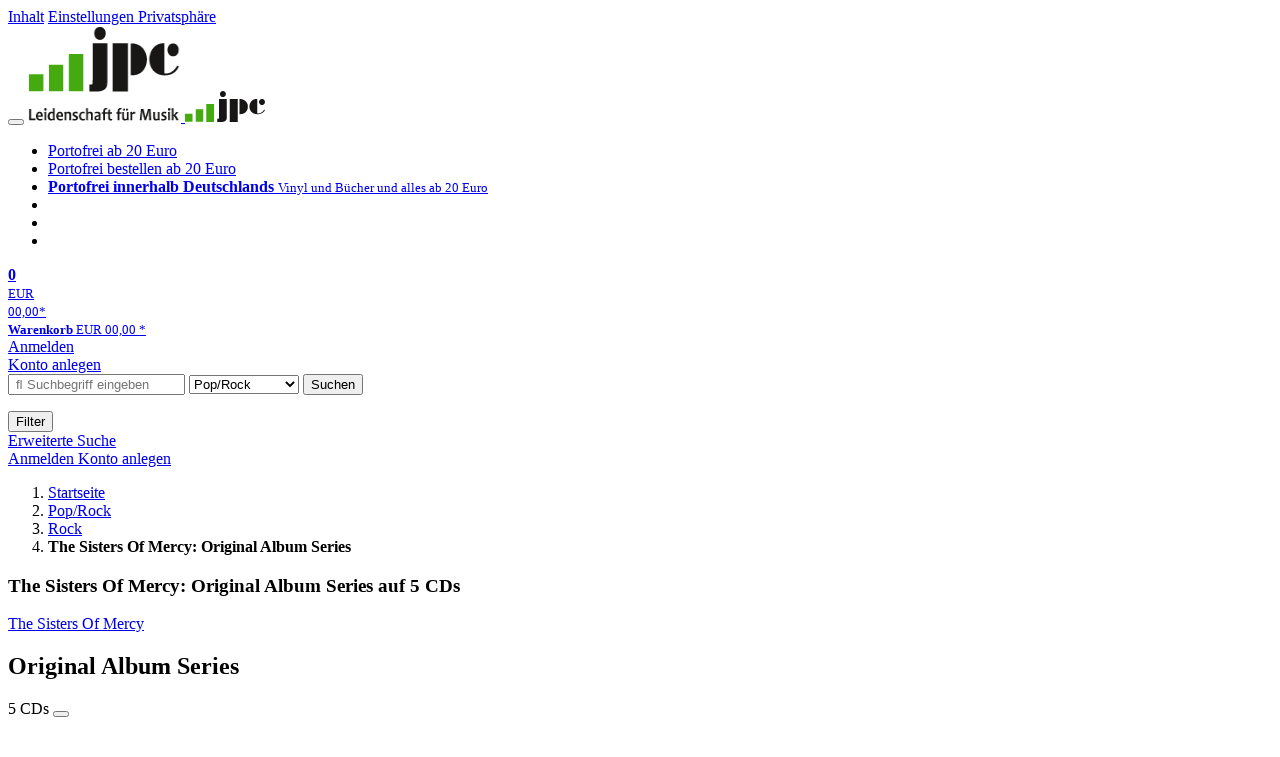

--- FILE ---
content_type: text/html; charset=utf-8
request_url: https://www.jpc.de/jpcng/poprock/detail/-/art/Sisters-Of-Mercy-Original-Album-Series/hnum/3476722
body_size: 21176
content:
<!doctype html>
<html class="no-js no-safari no-ios no-iphone touch speed"
	  lang="de"
	  	            itemscope itemtype="https://schema.org/Product" prefix="og: https://ogp.me/ns#"
	  >
<head>
        <meta charset="utf-8">
    <meta name="viewport" content="width=device-width, initial-scale=1">

	<link rel="dns-prefetch" href="//media1.jpc.de" />

			<title>The Sisters Of Mercy: Original Album Series (5 CDs) – jpc.de</title>
        		<meta name="robots" content="index,follow,noarchive">

    			<link rel="canonical" href="https://www.jpc.de/jpcng/poprock/detail/-/art/Sisters-Of-Mercy-Original-Album-Series/hnum/3476722" itemprop="url">
        	
                    		<script type="application/ld+json">{"@context":"http:\/\/schema.org","@type":"BreadcrumbList","itemListElement":[{"@type":"ListItem","item":{"type":"Thing","@id":"https:\/\/www.jpc.de\/"},"name":"Startseite","position":1},{"@type":"ListItem","item":{"type":"Thing","@id":"https:\/\/www.jpc.de\/poprock\/home"},"name":"Pop\/Rock","position":2},{"@type":"ListItem","item":{"type":"Thing","@id":"https:\/\/www.jpc.de\/poprock\/theme\/-\/tname\/rock"},"name":"Rock","position":3},{"@type":"ListItem","item":{"type":"Thing","@id":"https:\/\/www.jpc.de\/jpcng\/poprock\/detail\/-\/art\/Sisters-Of-Mercy-Original-Album-Series\/hnum\/3476722"},"name":"The Sisters Of Mercy: Original Album Series","position":4}]}</script>
    
                        			<meta name="apple-itunes-app" content="app-id=1250024192, app-argument=https%3A%2F%2Fwww.jpc.de%2Fjpcng%2Fpoprock%2Fdetail%2F-%2Fart%2FSisters-Of-Mercy-Original-Album-Series%2Fhnum%2F3476722">
			<link rel="manifest" href="/manifest.json">
            
    
	<link rel="shortcut icon" href="/favicon.ico">

						<meta name="description" content="Die CD The Sisters Of Mercy: Original Album Series jetzt probehören und für 13,99 Euro kaufen. Mehr von The Sisters Of Mercy gibt es im Shop." itemprop="description">
            			
	        <link media="screen and (prefers-contrast: no-preference), screen and (prefers-contrast: less), print and (prefers-contrast: no-preference), print and (prefers-contrast: less)"
          rel="stylesheet"
          type="text/css"
          href="/css/980003/jpc.css"
    >
        <link media="screen and (prefers-contrast: more), print and (prefers-contrast: more)"
          data-more-contrast-media="screen, print"
          data-no-preference-contrast-media="screen and (prefers-contrast: more), print and (prefers-contrast: more)"
          rel="stylesheet"
          type="text/css"
          class="adhoc-overwrite-contrast-style"
          href="/css/26f459/jpc-highcontrast.css"
    >

	<style nonce="9oP+vLjYGXVXRxxXjaEtIrK9fh5c0FSLRE+lxzOEEbL7r2ntCq5tn0BVAlUJjbsD80hEeCIKH9LrGOYnSTSlLA==">
		@font-face {
	  font-family: 'FontAwesome';
	  src: url('/fonts/fontawesome-webfont.eot?v=4.3.0');
	  src: url('/fonts/fontawesome-webfont.eot?#iefix&v=4.3.0') format('embedded-opentype'), url('/fonts/fontawesome-webfont.woff2?v=4.3.0') format('woff2'), url('/fonts/fontawesome-webfont.woff?v=4.3.0') format('woff'), url('/fonts/fontawesome-webfont.ttf?v=4.3.0') format('truetype'), url('/fonts/fontawesome-webfont.svg?v=4.3.0#fontawesomeregular') format('svg');
	  font-weight: normal;
	  font-style: normal;
	  font-display: auto;
	}
	</style>

																	
		<meta property="og:title" content="The Sisters Of Mercy: Original Album Series (5 CDs)" />
		<meta property="og:description" content="Die CD The Sisters Of Mercy: Original Album Series jetzt probehören und für 13,99 Euro kaufen. Mehr von The Sisters Of Mercy gibt es im Shop." />
		<meta property="og:type" content="website" />
		<meta property="og:url" content="https://www.jpc.de/jpcng/poprock/detail/-/art/Sisters-Of-Mercy-Original-Album-Series/hnum/3476722" />
		<meta property="og:image" content="https://media1.jpc.de/image/w600/front/0/0825646839476.jpg" />
		<meta property="og:site_name" content="jpc.de" />

	
    <script type="application/javascript" src="/js/mmenu/d37baf/mmenu.js" id="mmenu-preload" ></script>
	<link rel="stylesheet" href="/css/mmenu/42de04/mmenu.css" id="mmenu-style-preload">
	 <script nonce="9oP+vLjYGXVXRxxXjaEtIrK9fh5c0FSLRE+lxzOEEbL7r2ntCq5tn0BVAlUJjbsD80hEeCIKH9LrGOYnSTSlLA==">
    var _paq = window._paq || [];
    window.addEventListener('load', function() {
        function matomoTrackLink(e) {
            if(e.target.tagName==='A'&&e.target.protocol==='mailto:'){ window._paq.push(['trackEvent','Klick Mailto','Klick Mailto '+e.target.pathname,window.location.pathname]); }
            else if(e.target.tagName==='A'&&e.target.protocol==='tel:'){ window._paq.push(['trackEvent','Klick Telefon','Klick Telefon '+e.target.pathname,window.location.pathname]); }
            if(e.target.tagName==='A'&&e.target.className.match(/\bcta-related-product\b/)){ window._paq.push(['trackEvent','CTA Related','CTA Related',window.location.pathname]); }
        }
        document.addEventListener('click', matomoTrackLink, false);
    });

    _paq.push(['requireCookieConsent']);
    _paq.push(['disableBrowserFeatureDetection']);
    _paq.push(['setCustomDimension', '3', 'de']);_paq.push(['setEcommerceView',"3476722","Original Album Series","poprock",13.99]);_paq.push(['alwaysUseSendBeacon']);
_paq.push(['trackPageView']);
_paq.push(['trackVisibleContentImpressions']);
    _paq.push(['enableLinkTracking']);
    _paq.push(['enableHeartBeatTimer',15]);
    (function() {
        var u="https://use.jpc.de/";
        _paq.push(['setTrackerUrl', u+'js/']);
        _paq.push(['setSiteId', '1']);
        var d=document, g=d.createElement('script'), s=d.getElementsByTagName('script')[0];
        g.async=true; g.src=u+'js/';
        g.setAttribute('nonce','9oP+vLjYGXVXRxxXjaEtIrK9fh5c0FSLRE+lxzOEEbL7r2ntCq5tn0BVAlUJjbsD80hEeCIKH9LrGOYnSTSlLA==')
        s.parentNode.insertBefore(g,s);
    })();
</script>
</head>



<body id="top" data-shop="1" 	  data-page="detail"
	  data-lang="de"
	  data-tpl="detail/detail.tpl"
					  class="shop-1 cat-poprock page-detail lang-de not-logged no-mobile-sub-nav"			  data-prefers-contrast="no-preference"
	  data-keyboard-shortcuts="true">


<a href="#main-content" class="skiplink" id="skiplink-to-main">Inhalt</a>
    <a href="#cookieconsent-container" class="skiplink" id="skiplink-to-cookieconsent">Einstellungen Privatsphäre</a>

<jpc-accessibility-features></jpc-accessibility-features>

    <div class="page">
	        


<header>
    <div class="wrapper">
        <div class="first-row">
            <button class="mobile-nav btn white" aria-label="Menü">
                <span class="fa fa-bars"></span>
            </button>
            <a class="logo desktop" href="https://www.jpc.de/">
                                                            <img loading="eager" src="/images/logo.png" srcset="/images/logo@2x.png 2x, /images/logo@3x.png 3x" width="153" height="96" alt="jpc.de – Leidenschaft für Musik Startseite"/>
                                                </a>
            <a class="logo mobile" href="https://www.jpc.de/">
                                                            <img loading="eager" src="/m/f/img/logo.svg" width="80" height="31" alt="jpc.de – Leidenschaft für Musik Startseite"/>
                                                </a>

            <ul class="action-pane">
                <li class="tiny">
                    <a class="no-preload" href="/jpcng/home/static/-/page/porto.html">
                        <i class="fa fa-fw fa-truck" aria-hidden="true"></i>
                        Portofrei ab 20 Euro
                    </a>
                </li>
                <li class="medium">
                    <a class="no-preload" href="/jpcng/home/static/-/page/porto.html">
                        <i class="fa fa-fw fa-truck" aria-hidden="true"></i>
                        Portofrei bestellen ab 20 Euro
                    </a>
                </li>
                <li class="large">
                    <a class="no-preload" href="/jpcng/home/static/-/page/porto.html">
                        <b>
                            <i class="fa fa-truck" aria-hidden="true"></i>
                            Portofrei innerhalb Deutschlands
                        </b>
                        <small>Vinyl und Bücher und alles ab 20 Euro</small>
                    </a>
                </li>

                <li class="tiny">
                                    </li>
                <li class="medium">
                                    </li>
                <li class="large b">
                                    </li>
            </ul>

            <a class="mini-wk no-preload init" href="/checkout/cart">
                <i class="fa fa-shopping-cart" aria-hidden="true"></i>
                <div class="amount-wrapper o-10">
                    <b class="amount">0</b>
                </div>
                                    <div class="tiny">
                        <small>
                            EUR<br/>
                            <span class="price">00,00</span>*
                        </small>
                    </div>
                    <div class="medium">
                        <small>
                            <b>Warenkorb</b>
                                                            EUR
                                <span class="price">00,00</span>
                                *
                                                    </small>
                    </div>
                                <div class="visually-hidden" aria-live="assertive" aria-atomic="true"></div>
                <span class="clr"></span>
            </a>

            <div class="account-links">
                                    <div class="row a">
                        <a href="/myaccount/login/" class="full login-link">
                            Anmelden                        </a>
                    </div>
                    <div class="row b">
                                                    <a href="/myaccount/contact/create" class="full">
                                                                Konto anlegen                            </a>
                    </div>
                            </div>
        </div>

        <div class="second-row">
            <form action="https://www.jpc.de/jpcng/poprock/search" method="post" class="form-fields search-form">

    <input type="search" name="fastsearch" class="field" value=""
           placeholder=" &#xf002; Suchbegriff eingeben" required autocomplete="off" autocorrect="off"
           role="combobox"
           aria-label="Sucheingabefeld"
           aria-autocomplete="list"
           aria-expanded="false"
           aria-controls="header-search-suggestion-list-shop"/>

    <input type="hidden" name="pd_orderby" value="score">

    <select name="rubric" aria-label="Kategorienauswahl">
        <option value="home">Alle Kategorien</option>
        <option value="jazz" >Jazz</option>
        <option value="poprock" selected>Pop/Rock</option>
        <option value="classic">Klassik</option>
        <option value="books">B&uuml;cher</option>
        <option value="movie">Filme</option>
        <option value="score">Noten</option>
        <option value="vinyl">Vinyl</option>
            </select>

    <button class="btn js-grey search">Suchen</button>
    <a href="https://www.jpc.de/jpcng/home/searchform" class="btn white ext-search no-preload fa fa-cog desktop" aria-label="Erweiterte Suche" title="Erweiterte Suche"></a>

    <ul id="header-search-suggestion-list-shop"></ul>
</form>            <div class="mobile-sub-nav">
                <button type="button" class="btn white" aria-haspopup="listbox" aria-controls="search-filter-list">
                    <span class="fa fa-filter"></span>
                    <span class="btn-text">Filter</span>
                </button>
            </div>
            <a href="https://www.jpc.de/jpcng/home/searchform" class="btn white ext-search no-preload mobile">
                Erweiterte Suche            </a>
        </div>

            </div>
</header>

<section class="my-account">
    <div class="wrapper">

                <a href="/myaccount/login/" class="login login-link">
            <i class="fa fa-sign-in" aria-hidden="true"></i>
            Anmelden        </a>
                    <a href="/myaccount/contact/create">
                                <i class="fa fa-user-plus" aria-hidden="true"></i>
                Konto anlegen            </a>
            
            <span class="clr"></span>
    </div>
</section>

<noscript>
    <div class="wrapper">
        <div class="msg danger">
            Ohne aktives Javascript kann es zu Problemen bei der Darstellung kommen. Bitte aktivieren Sie deshalb Ihr Javascript.        </div>
    </div>
</noscript>

        <nav aria-label="Brotkrumennavigation" class="breadcrumb">
<section class="breadcrumb">
    <div class="wrapper">
        <ol>
																												<li>
											<a href="https://www.jpc.de/" >
							<span>					Startseite
											<i class="fa fa-caret-right" aria-hidden="true"></i>
									</span>
						</a>
									</li>
																												<li>
											<a href="https://www.jpc.de/jpcng/poprock/home" >
							<span>					Pop/Rock
											<i class="fa fa-caret-right" aria-hidden="true"></i>
									</span>
						</a>
									</li>
																												<li>
											<a href="https://www.jpc.de/jpcng/poprock/theme/-/tname/rock" >
							<span>					Rock
											<i class="fa fa-caret-right" aria-hidden="true"></i>
									</span>
						</a>
									</li>
																			<li>
											<b class="last"><span>					The Sisters Of Mercy: Original Album Series
									</span></b>
									</li>
			            		</ol>

        	    
        <span class="clr"></span>
    </div>
</section>
</nav>
    
            

    

<main id="main-content" class="product" data-hnum="3476722" data-typnum="2">
    <div class="wrapper">
        <article>
            <section class="head">
    <h1 class="page-title" itemprop="name">

        
                            <span>
                The Sisters Of Mercy: Original Album Series auf 5 CDs
                </span>
            
        
    </h1>
</section>                        <section>
    <div class="one-column">
        <div class="box by" data-two-col="left" data-three-col="center">
                                                                                                            <a href="/s/the+sisters+of+mercy" data-masked-href="" data-searchtype="interpret" class="search-link" >             The Sisters Of Mercy</a>            </div>

<div data-two-col="left" data-three-col="center">
    <h2 class="box title">Original Album Series</h2>
</div>



<div class="box medium" data-two-col="left" data-three-col="center">
    <span class="open-help-layer" data-layer=".help-layer-medium">
                                    5
                        CDs
            </span>

            <button type="button" class="open-help-layer pseudo-link" data-layer=".help-layer-medium"
                aria-haspopup="dialog" aria-label="Hinweis zum Medium">
                    <i class="fa fa-info" aria-hidden="true"></i>
        </button>

                    <div class="help-layer help-layer-medium">
			<strong>CD (Compact Disc)</strong><p>Herk&ouml;mmliche CD, die mit allen CD-Playern und Computerlaufwerken, aber auch mit den meisten SACD- oder Multiplayern abspielbar ist.</p>
	</div>            </div>

<div class="box productinfo" data-two-col="left" data-three-col="center">
    <ul>
        		                    </ul>
</div>

        <div class="box images" data-two-col="left" data-three-col="left">
    <div class="main-element loading">
                
                    <a class="main-image mfp-image auto-adjust-width"
               href="https://media1.jpc.de/image/w2400/front/0/0825646839476.jpg"
               data-linked-width="2400"
               aria-haspopup="dialog"
               aria-controls="help-layer-medium">
                                            <img
    loading="eager"
    src="https://media1.jpc.de/image/w468/front/0/0825646839476.jpg"
    srcset="https://media1.jpc.de/image/w220/front/0/0825646839476.jpg 220w,
        https://media1.jpc.de/image/w440/front/0/0825646839476.jpg 440w,
        https://media1.jpc.de/image/w340/front/0/0825646839476.jpg 340w,
        https://media1.jpc.de/image/w680/front/0/0825646839476.jpg 680w,
        https://media1.jpc.de/image/w468/front/0/0825646839476.jpg 468w"
    sizes="(max-width: 340px) 340px,
       (min-width: 341px) and (max-width: 979px) 468px,
       220px"
    alt="„THE SISTERS OF MERCY - ORIGINAL ALBUM SERIES.“ Ein Sänger mit Sonnenbrille hält ein Mikrofon. Unten sind fünf Albumcover."
    width="220"
    height="219.08333333333"
    data-onerror-src="/cover/nopic-220x220.png"
    itemprop="image" />                    
            </a>
            </div>

            <div class="rear-image loading">
            <a class="mfp-image auto-adjust-width"
               href="https://media1.jpc.de/image/w2400/rear/0/0825646839476.jpg"
               data-linked-width="2400"
               aria-haspopup="dialog"
               aria-controls="help-layer-medium">

                <img
    loading="eager"
    src="https://media1.jpc.de/image/w220/rear/0/0825646839476.jpg"
    srcset="https://media1.jpc.de/image/w220/rear/0/0825646839476.jpg 220w,
        https://media1.jpc.de/image/w90/rear/0/0825646839476.jpg 90w"
    sizes="(max-width: 979px) 90px,
       220px"
    alt="&quot;The Sisters of Mercy Original Album Series&quot; zeigt fünf Albumcover. Songtitel und Produzenten sind jeweils unten aufgeführt."
    width="220"
    data-onerror-src="/cover/nopic-220x220.png"
    height="220" />            </a>
        </div>
    
    </div>                    <div class="box price-action" data-two-col="right" data-three-col="right"
         itemprop="offers" itemscope itemtype="https://schema.org/Offer">
    <input type="hidden" name="task" value="add"/>
    <input type="hidden" name="hnum" value="3476722"/>
    <input type="hidden" name="rk" value=""/>
    <input type="hidden" name="rsk" value="detail"/>
    <meta itemprop="itemCondition" content="NewCondition">
    
                <div class="availability ">
                                                                                    Nur noch 1&nbsp;Stück am Lager.                                                                                                            Danach versandfertig mind. 4 Wochen (soweit verfügbar beim Lieferanten)                                                                                                                                                
            
                            <meta itemprop="availability" content="BackOrder"/>
            
                    </div>
        
                                        <div class="price">
                
                <strong>
                    <span aria-hidden="true">EUR 13,99*</span><span class="sr-only">Aktueller Preis: EUR 13,99</span>
                </strong>
                <meta itemprop="price" content="13.99"/>
                <meta itemprop="priceCurrency" content="EUR"/>
                <meta itemprop="url" content="https://www.jpc.de/jpcng/poprock/detail/-/art/Sisters-Of-Mercy-Original-Album-Series/hnum/3476722"/>
            </div>
            
            
            
                            <div class="limited">
                                            Bestellmenge limitiert: Bei diesem Artikel nur 2 Exemplare pro Kunde!                                    </div>
                    
                                                                                
                
                    <form class="form-fields cart-form" data-hnum="3476722"
                          data-price="13.99">
                        <button class="btn js-grey big to-cart"
                                                                data-parent="div.price-action"
                                                                data-price="13.99">
                            <span class="fa fa-cart-plus"></span>
                            In den Warenkorb                        </button>

                        
<div class="help-layer in-cart-layer">
	<h2 class="normal">
        <i class="fa fa-check"></i> Der Artikel <strong>The Sisters Of Mercy: Original Album Series</strong> wurde in den Warenkorb gelegt.    </h2>

    
    	    <a href="/checkout/cart" class="btn">Zum Warenkorb</a>
    	<button class="btn white continueShopping">Weiter einkaufen</button>
</div>

                    </form>

                    <div>
                        <form class="form-fields amount-form" action="/checkout/cart" method="get">
                            <button class="btn big white after-submit">
                                <span class="fa fa-sort"></span>
                                Menge &auml;ndern                            </button>
                        </form>
                    </div>

                    
                                            <form method="post" class="notepad-savearticle-form" data-hnum="3476722">
                            <button class="save pseudo-link" style="margin-top: 10px; text-align: left;">
                                <span class="fa fa-bookmark"></span>
                                Artikel merken                            </button>
                        </form>
                    
                                                                <div class="delivery-costs">
                            <a href="/jpcng/home/static/-/page/porto.html"
                               class="textlink">Versandkosten</a>
                                                            (United States of America): EUR&nbsp;19,90
                                                    </div>
                                                                            </div>
        <div class="box sub-action" data-two-col="right" data-three-col="right">

    </div>        <div class="box detailinfo" data-two-col="left" data-three-col="center">
	        
                        
    
    <dl class="textlink">
                            
                                                                                                                <dt><b>Label:</b></dt>
                    <dd>
                        <a href="/s/Rhino?searchtype=label" class="search-link textlink">Rhino</a>                    </dd>
                                                    <dt><b>Aufnahmejahr ca.:</b></dt>
                    <dd>
                        1985-1993
                    </dd>
                                                                        
                            <dt><b>Artikelnummer:</b></dt>
                <dd><span id="hnum" itemprop="sku">3476722</span></dd>
                                                <dt><b>UPC/EAN:</b></dt>
                <dd><span itemprop="productID">0825646839476</span></dd>
                                                <dt><b>Erscheinungstermin:</b></dt>
            <dd>1.3.2010</dd>
                            <dt><b>Serie:</b></dt>
            <dd class="product-series">
                                                                                                                                                                            <a class="textlink" href="/s/Original+Album+Series?searchtype=serie">Original Album Series</a>
                                                                                                                        </dd>
                        
                    </dl>

    </div>
                                <div class="box content textlink" data-two-col="left" data-three-col="center" id="red-text">
    <button style="display: none;"
            name="js-read-more"
            id="read-more-3476722"
            class="btn white small readMore"
            aria-controls="primaryTextBlock-3476722"
            aria-expanded="false">
        Weiterlesen    </button>
            
    
                                	
	
			
		                                    <div data-pd="c">*** Papersleeves im Schuber</div>
                                        <div data-pd="c2"><ul class="salesrank">
    <li><b>Gesamtverkaufsrang:</b> 8681</li>
    <li><b>Verkaufsrang in CDs:</b> 4247</li>
</ul></div>
                    
                
    
        
            <div class="form-fields js--translationSelectorBox" style="display: flex;">
            <form action="#" method="post" class="translateForm js--translationSelectorForm">
                <div class="translationFormRow">
                    <select id="translationSelectorId" class="js--translationSelector translationSelectorSelect"
                            aria-label="translate"
                            data-source-lang="de">
                        <option id="translationSelectorIdLabel" value="">Translate</option>
                                                            <option value="en">English</option>
                                                        <option value="fr">French</option>
                            <option value="es">Spanish</option>
                            <option value="pt">Portuguese</option>
                            <option value="it">Italian</option>
                            <option value="nl">Dutch</option>
                            <option value="pl">Polish</option>
                            <option value="ru">Russian</option>
                            <option value="ja">Japanese</option>
                            <option value="zh">Chinese</option>
                    </select>
                    <button type="submit" class="hidden">OK</button>
                </div>
            </form>
        </div>
    
    
            <div data-pd="j"><div class="collapsable is-collapsed">
                <p>Albumtitel:</p><p>First And Last And Always (1985)<br>
Floodland (1987)<br>
Vision Thing (1990)<br>
Some Girls Wander By Mistake (1992)<br>
A Slight Case Of Overbombing (1993)</p><p>Weltweit gelten The Sisters of Mercy als einer der bekanntesten und wichtigsten Vertreter des Gothic Rock. Vor allem das Frühwerk bis hin zum Debütalbum First And Last And Always wird von der Presse häufig mit Bezug zu dieser Musikrichtung erwähnt. Allerdings distanzieren sich The Sisters Of Mercy von der heute als Gothic bezeichneten Musik und der zugehörigen Goth-Bewegung. Ihrer Meinung nach ist dieses Image ihnen von Journalisten angeheftet worden und wird seither stets im Zusammenhang mit den Sisters verwendet.</p>
    </div>
</div>
        <div class="original-text-j is-translatable"></div>
    
    
    
    
    </div>
                                
    <div class="box tracklisting" data-two-col="left" data-three-col="center">
                    <div role="tablist" id="detail-3476722-offers-tablist"
                 class="tabs neutral jpc-tablist"
                 data-callback-object="PageDetail"
                 data-callback-method="toggleTracklisting"
                 >
                                <button class=" active"
                        role="tab"
                        aria-selected="true"
                        id="tab-tracklisting"
                        aria-controls="tracklisting-panel"
                        data-ajax='{"xjxfun":"selectDetailtab","xjxr":"0825646839476","xjxargs":["N1","S3476722","Sdetailcardbox","Shome"]}'
                        >
                    Tracklisting                </button>
                                                                                                        <button class=""
                                role="tab"
                                aria-selected="false"
                                id="tab-tracklisting-contributors"
                                aria-controls="tracklisting-panel"
                                data-ajax='{"xjxfun":"selectDetailtab","xjxr":"0825646839476","xjxargs":["N3","S3476722","Sdetailcardbox","Shome"]}'
                        >
                            Mitwirkende                        </button>
                                                </div>
                <div id="tracklisting-panel" role="tabpanel" tabindex="0" class="tabcontent "
            aria-labelledby="tab-tracklisting"                                >
                                                                                
        <div class="playlist" itemscope itemtype="https://schema.org/MusicPlaylist">
                    <h4>
                            Disk 1 von 5
                                    (CD)
                                        </h4>
        
                                
                                    
                
                                                        <ol role="list">
                            
                            
                <li itemscope itemtype="https://schema.org/MusicRecording" itemprop="track" class="odd">

                                            <meta content="Original Album Series" itemprop="inAlbum" />
                    
                    <div class="tracks">

                        <b>1</b>

                        <span>
                                                        <span itemprop="name">
                                                                    Black planet
                                                            </span>
                        </span>
                                                                                                                                                                            
                                                            <button class="audio" data-audio="https://mp31.phononet.de/jpc231b45232f7bd/jpcmp3/d1/476/839/ZLXYABEGOPZXRWCKMOHLEACYGKME.mp3">
                                    <i class="fa fa-play-circle" aria-hidden="true"></i>
                                    <span class="visuallyhidden">Hörprobe Track 1: Black planet</span>
                                </button>
                                                                        </div>
                </li>

                                                
                
                            
                            
                <li itemscope itemtype="https://schema.org/MusicRecording" itemprop="track" class="even">

                                            <meta content="Original Album Series" itemprop="inAlbum" />
                    
                    <div class="tracks">

                        <b>2</b>

                        <span>
                                                        <span itemprop="name">
                                                                    Walk away
                                                            </span>
                        </span>
                                                                                                                                                                            
                                                            <button class="audio" data-audio="https://mp31.phononet.de/jpc231b45232f7bd/jpcmp3/d1/476/839/ZLXYABEGOPZXRWCKMOHLEACYGKHB.mp3">
                                    <i class="fa fa-play-circle" aria-hidden="true"></i>
                                    <span class="visuallyhidden">Hörprobe Track 2: Walk away</span>
                                </button>
                                                                        </div>
                </li>

                                                
                
                            
                            
                <li itemscope itemtype="https://schema.org/MusicRecording" itemprop="track" class="odd">

                                            <meta content="Original Album Series" itemprop="inAlbum" />
                    
                    <div class="tracks">

                        <b>3</b>

                        <span>
                                                        <span itemprop="name">
                                                                    No time to cry
                                                            </span>
                        </span>
                                                                                                                                                                            
                                                            <button class="audio" data-audio="https://mp31.phononet.de/jpc231b45232f7bd/jpcmp3/d1/476/839/ZLXYABEGOPZXRWCKMOHLEACYGKHM.mp3">
                                    <i class="fa fa-play-circle" aria-hidden="true"></i>
                                    <span class="visuallyhidden">Hörprobe Track 3: No time to cry</span>
                                </button>
                                                                        </div>
                </li>

                                                
                
                            
                            
                <li itemscope itemtype="https://schema.org/MusicRecording" itemprop="track" class="even">

                                            <meta content="Original Album Series" itemprop="inAlbum" />
                    
                    <div class="tracks">

                        <b>4</b>

                        <span>
                                                        <span itemprop="name">
                                                                    A rock and a hard place
                                                            </span>
                        </span>
                                                                                                                                                                            
                                                            <button class="audio" data-audio="https://mp31.phononet.de/jpc231b45232f7bd/jpcmp3/d1/476/839/ZLXYABEGOPZXRWCKMOHLEACYGKBP.mp3">
                                    <i class="fa fa-play-circle" aria-hidden="true"></i>
                                    <span class="visuallyhidden">Hörprobe Track 4: A rock and a hard place</span>
                                </button>
                                                                        </div>
                </li>

                                                
                
                            
                            
                <li itemscope itemtype="https://schema.org/MusicRecording" itemprop="track" class="odd">

                                            <meta content="Original Album Series" itemprop="inAlbum" />
                    
                    <div class="tracks">

                        <b>5</b>

                        <span>
                                                        <span itemprop="name">
                                                                    Marian (Version)
                                                            </span>
                        </span>
                                                                                                                                                                            
                                                            <button class="audio" data-audio="https://mp31.phononet.de/jpc231b45232f7bd/jpcmp3/d1/476/839/ZLXYABEGOPZXRWCKMOHLEACYGKBH.mp3">
                                    <i class="fa fa-play-circle" aria-hidden="true"></i>
                                    <span class="visuallyhidden">Hörprobe Track 5: Marian (Version)</span>
                                </button>
                                                                        </div>
                </li>

                                                
                
                            
                            
                <li itemscope itemtype="https://schema.org/MusicRecording" itemprop="track" class="even">

                                            <meta content="Original Album Series" itemprop="inAlbum" />
                    
                    <div class="tracks">

                        <b>6</b>

                        <span>
                                                        <span itemprop="name">
                                                                    First and last and always
                                                            </span>
                        </span>
                                                                                                                                                                            
                                                            <button class="audio" data-audio="https://mp31.phononet.de/jpc231b45232f7bd/jpcmp3/d1/476/839/ZLXYABEGOPZXRWCKMOHLEACYGKBZ.mp3">
                                    <i class="fa fa-play-circle" aria-hidden="true"></i>
                                    <span class="visuallyhidden">Hörprobe Track 6: First and last and always</span>
                                </button>
                                                                        </div>
                </li>

                                                
                
                            
                            
                <li itemscope itemtype="https://schema.org/MusicRecording" itemprop="track" class="odd">

                                            <meta content="Original Album Series" itemprop="inAlbum" />
                    
                    <div class="tracks">

                        <b>7</b>

                        <span>
                                                        <span itemprop="name">
                                                                    Possession
                                                            </span>
                        </span>
                                                                                                                                                                            
                                                            <button class="audio" data-audio="https://mp31.phononet.de/jpc231b45232f7bd/jpcmp3/d1/476/839/ZLXYABEGOPZXRWCKMOHLEACYBPGH.mp3">
                                    <i class="fa fa-play-circle" aria-hidden="true"></i>
                                    <span class="visuallyhidden">Hörprobe Track 7: Possession</span>
                                </button>
                                                                        </div>
                </li>

                                                
                
                            
                            
                <li itemscope itemtype="https://schema.org/MusicRecording" itemprop="track" class="even">

                                            <meta content="Original Album Series" itemprop="inAlbum" />
                    
                    <div class="tracks">

                        <b>8</b>

                        <span>
                                                        <span itemprop="name">
                                                                    Nine while nine
                                                            </span>
                        </span>
                                                                                                                                                                            
                                                            <button class="audio" data-audio="https://mp31.phononet.de/jpc231b45232f7bd/jpcmp3/d1/476/839/ZLXYABEGOPZXRWCKMOHLEACYBPGZ.mp3">
                                    <i class="fa fa-play-circle" aria-hidden="true"></i>
                                    <span class="visuallyhidden">Hörprobe Track 8: Nine while nine</span>
                                </button>
                                                                        </div>
                </li>

                                                
                
                            
                            
                <li itemscope itemtype="https://schema.org/MusicRecording" itemprop="track" class="odd">

                                            <meta content="Original Album Series" itemprop="inAlbum" />
                    
                    <div class="tracks">

                        <b>9</b>

                        <span>
                                                        <span itemprop="name">
                                                                    Amphetamine logic
                                                            </span>
                        </span>
                                                                                                                                                                            
                                                            <button class="audio" data-audio="https://mp31.phononet.de/jpc231b45232f7bd/jpcmp3/d1/476/839/ZLXYABEGOPZXRWCKMOHLEACYBPGK.mp3">
                                    <i class="fa fa-play-circle" aria-hidden="true"></i>
                                    <span class="visuallyhidden">Hörprobe Track 9: Amphetamine logic</span>
                                </button>
                                                                        </div>
                </li>

                                                
                
                            
                            
                <li itemscope itemtype="https://schema.org/MusicRecording" itemprop="track" class="even">

                                            <meta content="Original Album Series" itemprop="inAlbum" />
                    
                    <div class="tracks">

                        <b>10</b>

                        <span>
                                                        <span itemprop="name">
                                                                    Some kind of stranger
                                                            </span>
                        </span>
                                                                                                                                                                            
                                                            <button class="audio" data-audio="https://mp31.phononet.de/jpc231b45232f7bd/jpcmp3/d1/476/839/ZLXYABEGOPZXRWCKMOHLEACYBPZR.mp3">
                                    <i class="fa fa-play-circle" aria-hidden="true"></i>
                                    <span class="visuallyhidden">Hörprobe Track 10: Some kind of stranger</span>
                                </button>
                                                                        </div>
                </li>

                    
                    </ol>
    
    
    </div>
        <div class="playlist" itemscope itemtype="https://schema.org/MusicPlaylist">
                    <h4>
                            Disk 2 von 5
                                    (CD)
                                        </h4>
        
                                
                                    
                
                                                        <ol role="list">
                            
                            
                <li itemscope itemtype="https://schema.org/MusicRecording" itemprop="track" class="odd">

                                            <meta content="Original Album Series" itemprop="inAlbum" />
                    
                    <div class="tracks">

                        <b>1</b>

                        <span>
                                                        <span itemprop="name">
                                                                    Dominion / Mother Russia
                                                            </span>
                        </span>
                                                                                                                                                                            
                                                            <button class="audio" data-audio="https://mp31.phononet.de/jpc231b45232f7bd/jpcmp3/d1/476/839/ZLXYABEGOPZXRWCKMOHLEACYBGHZ.mp3">
                                    <i class="fa fa-play-circle" aria-hidden="true"></i>
                                    <span class="visuallyhidden">Hörprobe Track 1: Dominion / Mother Russia</span>
                                </button>
                                                                        </div>
                </li>

                                                
                
                            
                            
                <li itemscope itemtype="https://schema.org/MusicRecording" itemprop="track" class="even">

                                            <meta content="Original Album Series" itemprop="inAlbum" />
                    
                    <div class="tracks">

                        <b>2</b>

                        <span>
                                                        <span itemprop="name">
                                                                    Flood I
                                                            </span>
                        </span>
                                                                                                                                                                            
                                                            <button class="audio" data-audio="https://mp31.phononet.de/jpc231b45232f7bd/jpcmp3/d1/476/839/ZLXYABEGOPZXRWCKMOHLEACYBGHK.mp3">
                                    <i class="fa fa-play-circle" aria-hidden="true"></i>
                                    <span class="visuallyhidden">Hörprobe Track 2: Flood I</span>
                                </button>
                                                                        </div>
                </li>

                                                
                
                            
                            
                <li itemscope itemtype="https://schema.org/MusicRecording" itemprop="track" class="odd">

                                            <meta content="Original Album Series" itemprop="inAlbum" />
                    
                    <div class="tracks">

                        <b>3</b>

                        <span>
                                                        <span itemprop="name">
                                                                    Lucretia my reflection
                                                            </span>
                        </span>
                                                                                                                                                                            
                                                            <button class="audio" data-audio="https://mp31.phononet.de/jpc231b45232f7bd/jpcmp3/d1/476/839/ZLXYABEGOPZXRWCKMOHLEACYBGZP.mp3">
                                    <i class="fa fa-play-circle" aria-hidden="true"></i>
                                    <span class="visuallyhidden">Hörprobe Track 3: Lucretia my reflection</span>
                                </button>
                                                                        </div>
                </li>

                                                
                
                            
                            
                <li itemscope itemtype="https://schema.org/MusicRecording" itemprop="track" class="even">

                                            <meta content="Original Album Series" itemprop="inAlbum" />
                    
                    <div class="tracks">

                        <b>4</b>

                        <span>
                                                        <span itemprop="name">
                                                                    1959
                                                            </span>
                        </span>
                                                                                                                                                                            
                                                            <button class="audio" data-audio="https://mp31.phononet.de/jpc231b45232f7bd/jpcmp3/d1/476/839/ZLXYABEGOPZXRWCKMOHLEACYBZPK.mp3">
                                    <i class="fa fa-play-circle" aria-hidden="true"></i>
                                    <span class="visuallyhidden">Hörprobe Track 4: 1959</span>
                                </button>
                                                                        </div>
                </li>

                                                
                
                            
                            
                <li itemscope itemtype="https://schema.org/MusicRecording" itemprop="track" class="odd">

                                            <meta content="Original Album Series" itemprop="inAlbum" />
                    
                    <div class="tracks">

                        <b>5</b>

                        <span>
                                                        <span itemprop="name">
                                                                    This corrosion
                                                            </span>
                        </span>
                                                                                                                                                                            
                                                            <button class="audio" data-audio="https://mp31.phononet.de/jpc231b45232f7bd/jpcmp3/d1/476/839/ZLXYABEGOPZXRWCKMOHLEACYBZGP.mp3">
                                    <i class="fa fa-play-circle" aria-hidden="true"></i>
                                    <span class="visuallyhidden">Hörprobe Track 5: This corrosion</span>
                                </button>
                                                                        </div>
                </li>

                                                
                
                            
                            
                <li itemscope itemtype="https://schema.org/MusicRecording" itemprop="track" class="even">

                                            <meta content="Original Album Series" itemprop="inAlbum" />
                    
                    <div class="tracks">

                        <b>6</b>

                        <span>
                                                        <span itemprop="name">
                                                                    Flood II
                                                            </span>
                        </span>
                                                                                                                                                                            
                                                            <button class="audio" data-audio="https://mp31.phononet.de/jpc231b45232f7bd/jpcmp3/d1/476/839/ZLXYABEGOPZXRWCKMOHLEACYBZGH.mp3">
                                    <i class="fa fa-play-circle" aria-hidden="true"></i>
                                    <span class="visuallyhidden">Hörprobe Track 6: Flood II</span>
                                </button>
                                                                        </div>
                </li>

                                                
                
                            
                            
                <li itemscope itemtype="https://schema.org/MusicRecording" itemprop="track" class="odd">

                                            <meta content="Original Album Series" itemprop="inAlbum" />
                    
                    <div class="tracks">

                        <b>7</b>

                        <span>
                                                        <span itemprop="name">
                                                                    Driven like the snow
                                                            </span>
                        </span>
                                                                                                                                                                            
                                                            <button class="audio" data-audio="https://mp31.phononet.de/jpc231b45232f7bd/jpcmp3/d1/476/839/ZLXYABEGOPZXRWCKMOHLEACYBZGX.mp3">
                                    <i class="fa fa-play-circle" aria-hidden="true"></i>
                                    <span class="visuallyhidden">Hörprobe Track 7: Driven like the snow</span>
                                </button>
                                                                        </div>
                </li>

                                                
                
                            
                            
                <li itemscope itemtype="https://schema.org/MusicRecording" itemprop="track" class="even">

                                            <meta content="Original Album Series" itemprop="inAlbum" />
                    
                    <div class="tracks">

                        <b>8</b>

                        <span>
                                                        <span itemprop="name">
                                                                    Never Land
                                                            </span>
                        </span>
                                                                                                                                                                            
                                                            <button class="audio" data-audio="https://mp31.phononet.de/jpc231b45232f7bd/jpcmp3/d1/476/839/ZLXYABEGOPZXRWCKMOHLEACYBZGK.mp3">
                                    <i class="fa fa-play-circle" aria-hidden="true"></i>
                                    <span class="visuallyhidden">Hörprobe Track 8: Never Land</span>
                                </button>
                                                                        </div>
                </li>

                                                
                
                            
                            
                <li itemscope itemtype="https://schema.org/MusicRecording" itemprop="track" class="odd">

                                            <meta content="Original Album Series" itemprop="inAlbum" />
                    
                    <div class="tracks">

                        <b>9</b>

                        <span>
                                                        <span itemprop="name">
                                                                    Torch
                                                            </span>
                        </span>
                                                                                                                                                                            
                                                            <button class="audio" data-audio="https://mp31.phononet.de/jpc231b45232f7bd/jpcmp3/d1/476/839/ZLXYABEGOPZXRWCKMOHLEACYBGKZ.mp3">
                                    <i class="fa fa-play-circle" aria-hidden="true"></i>
                                    <span class="visuallyhidden">Hörprobe Track 9: Torch</span>
                                </button>
                                                                        </div>
                </li>

                                                
                
                            
                            
                <li itemscope itemtype="https://schema.org/MusicRecording" itemprop="track" class="even">

                                            <meta content="Original Album Series" itemprop="inAlbum" />
                    
                    <div class="tracks">

                        <b>10</b>

                        <span>
                                                        <span itemprop="name">
                                                                    Colours
                                                            </span>
                        </span>
                                                                                                                                                                            
                                                            <button class="audio" data-audio="https://mp31.phononet.de/jpc231b45232f7bd/jpcmp3/d1/476/839/ZLXYABEGOPZXRWCKMOHLEACYBGKM.mp3">
                                    <i class="fa fa-play-circle" aria-hidden="true"></i>
                                    <span class="visuallyhidden">Hörprobe Track 10: Colours</span>
                                </button>
                                                                        </div>
                </li>

                    
                    </ol>
    
    
    </div>
        <div class="playlist" itemscope itemtype="https://schema.org/MusicPlaylist">
                    <h4>
                            Disk 3 von 5
                                    (CD)
                                        </h4>
        
                                
                                    
                
                                                        <ol role="list">
                            
                            
                <li itemscope itemtype="https://schema.org/MusicRecording" itemprop="track" class="odd">

                                            <meta content="Original Album Series" itemprop="inAlbum" />
                    
                    <div class="tracks">

                        <b>1</b>

                        <span>
                                                        <span itemprop="name">
                                                                    Vision Thing
                                                            </span>
                        </span>
                                                                                                                                                                            
                                                            <button class="audio" data-audio="https://mp31.phononet.de/jpc231b45232f7bd/jpcmp3/d1/476/839/ZLXYABEGOPZXRWCKMOHLEACYGHKL.mp3">
                                    <i class="fa fa-play-circle" aria-hidden="true"></i>
                                    <span class="visuallyhidden">Hörprobe Track 1: Vision Thing</span>
                                </button>
                                                                        </div>
                </li>

                                                
                
                            
                            
                <li itemscope itemtype="https://schema.org/MusicRecording" itemprop="track" class="even">

                                            <meta content="Original Album Series" itemprop="inAlbum" />
                    
                    <div class="tracks">

                        <b>2</b>

                        <span>
                                                        <span itemprop="name">
                                                                    Ribbons
                                                            </span>
                        </span>
                                                                                                                                                                            
                                                            <button class="audio" data-audio="https://mp31.phononet.de/jpc231b45232f7bd/jpcmp3/d1/476/839/ZLXYABEGOPZXRWCKMOHLEACYGHKB.mp3">
                                    <i class="fa fa-play-circle" aria-hidden="true"></i>
                                    <span class="visuallyhidden">Hörprobe Track 2: Ribbons</span>
                                </button>
                                                                        </div>
                </li>

                                                
                
                            
                            
                <li itemscope itemtype="https://schema.org/MusicRecording" itemprop="track" class="odd">

                                            <meta content="Original Album Series" itemprop="inAlbum" />
                    
                    <div class="tracks">

                        <b>3</b>

                        <span>
                                                        <span itemprop="name">
                                                                    Detonation Boulevard
                                                            </span>
                        </span>
                                                                                                                                                                            
                                                            <button class="audio" data-audio="https://mp31.phononet.de/jpc231b45232f7bd/jpcmp3/d1/476/839/ZLXYABEGOPZXRWCKMOHLEACYGHKM.mp3">
                                    <i class="fa fa-play-circle" aria-hidden="true"></i>
                                    <span class="visuallyhidden">Hörprobe Track 3: Detonation Boulevard</span>
                                </button>
                                                                        </div>
                </li>

                                                
                
                            
                            
                <li itemscope itemtype="https://schema.org/MusicRecording" itemprop="track" class="even">

                                            <meta content="Original Album Series" itemprop="inAlbum" />
                    
                    <div class="tracks">

                        <b>4</b>

                        <span>
                                                        <span itemprop="name">
                                                                    Something fast
                                                            </span>
                        </span>
                                                                                                                                                                            
                                                            <button class="audio" data-audio="https://mp31.phononet.de/jpc231b45232f7bd/jpcmp3/d1/476/839/ZLXYABEGOPZXRWCKMOHLEACYGBPR.mp3">
                                    <i class="fa fa-play-circle" aria-hidden="true"></i>
                                    <span class="visuallyhidden">Hörprobe Track 4: Something fast</span>
                                </button>
                                                                        </div>
                </li>

                                                
                
                            
                            
                <li itemscope itemtype="https://schema.org/MusicRecording" itemprop="track" class="odd">

                                            <meta content="Original Album Series" itemprop="inAlbum" />
                    
                    <div class="tracks">

                        <b>5</b>

                        <span>
                                                        <span itemprop="name">
                                                                    When you don't see me
                                                            </span>
                        </span>
                                                                                                                                                                            
                                                            <button class="audio" data-audio="https://mp31.phononet.de/jpc231b45232f7bd/jpcmp3/d1/476/839/ZLXYABEGOPZXRWCKMOHLEACYGBPH.mp3">
                                    <i class="fa fa-play-circle" aria-hidden="true"></i>
                                    <span class="visuallyhidden">Hörprobe Track 5: When you don't see me</span>
                                </button>
                                                                        </div>
                </li>

                                                
                
                            
                            
                <li itemscope itemtype="https://schema.org/MusicRecording" itemprop="track" class="even">

                                            <meta content="Original Album Series" itemprop="inAlbum" />
                    
                    <div class="tracks">

                        <b>6</b>

                        <span>
                                                        <span itemprop="name">
                                                                    Doctor Jeep
                                                            </span>
                        </span>
                                                                                                                                                                            
                                                            <button class="audio" data-audio="https://mp31.phononet.de/jpc231b45232f7bd/jpcmp3/d1/476/839/ZLXYABEGOPZXRWCKMOHLEACYGHBP.mp3">
                                    <i class="fa fa-play-circle" aria-hidden="true"></i>
                                    <span class="visuallyhidden">Hörprobe Track 6: Doctor Jeep</span>
                                </button>
                                                                        </div>
                </li>

                                                
                
                            
                            
                <li itemscope itemtype="https://schema.org/MusicRecording" itemprop="track" class="odd">

                                            <meta content="Original Album Series" itemprop="inAlbum" />
                    
                    <div class="tracks">

                        <b>7</b>

                        <span>
                                                        <span itemprop="name">
                                                                    More
                                                            </span>
                        </span>
                                                                                                                                                                            
                                                            <button class="audio" data-audio="https://mp31.phononet.de/jpc231b45232f7bd/jpcmp3/d1/476/839/ZLXYABEGOPZXRWCKMOHLEACYGHBL.mp3">
                                    <i class="fa fa-play-circle" aria-hidden="true"></i>
                                    <span class="visuallyhidden">Hörprobe Track 7: More</span>
                                </button>
                                                                        </div>
                </li>

                                                
                
                            
                            
                <li itemscope itemtype="https://schema.org/MusicRecording" itemprop="track" class="even">

                                            <meta content="Original Album Series" itemprop="inAlbum" />
                    
                    <div class="tracks">

                        <b>8</b>

                        <span>
                                                        <span itemprop="name">
                                                                    I was wrong
                                                            </span>
                        </span>
                                                                                                                                                                            
                                                            <button class="audio" data-audio="https://mp31.phononet.de/jpc231b45232f7bd/jpcmp3/d1/476/839/ZLXYABEGOPZXRWCKMOHLEACYGHBZ.mp3">
                                    <i class="fa fa-play-circle" aria-hidden="true"></i>
                                    <span class="visuallyhidden">Hörprobe Track 8: I was wrong</span>
                                </button>
                                                                        </div>
                </li>

                    
                    </ol>
    
    
    </div>
        <div class="playlist" itemscope itemtype="https://schema.org/MusicPlaylist">
                    <h4>
                            Disk 4 von 5
                                    (CD)
                                        </h4>
        
                                
                                    
                
                                                        <ol role="list">
                            
                            
                <li itemscope itemtype="https://schema.org/MusicRecording" itemprop="track" class="odd">

                                            <meta content="Original Album Series" itemprop="inAlbum" />
                    
                    <div class="tracks">

                        <b>1</b>

                        <span>
                                                        <span itemprop="name">
                                                                    Alice
                                                            </span>
                        </span>
                                                                                                                                                                            
                                                            <button class="audio" data-audio="https://mp31.phononet.de/jpc231b45232f7bd/jpcmp3/d1/476/839/ZLXYABEGOPZXRWCKMOHLEACYKBPZ.mp3">
                                    <i class="fa fa-play-circle" aria-hidden="true"></i>
                                    <span class="visuallyhidden">Hörprobe Track 1: Alice</span>
                                </button>
                                                                        </div>
                </li>

                                                
                
                            
                            
                <li itemscope itemtype="https://schema.org/MusicRecording" itemprop="track" class="even">

                                            <meta content="Original Album Series" itemprop="inAlbum" />
                    
                    <div class="tracks">

                        <b>2</b>

                        <span>
                                                        <span itemprop="name">
                                                                    Floorshow
                                                            </span>
                        </span>
                                                                                                                                                                            
                                                            <button class="audio" data-audio="https://mp31.phononet.de/jpc231b45232f7bd/jpcmp3/d1/476/839/ZLXYABEGOPZXRWCKMOHLEACYKBPM.mp3">
                                    <i class="fa fa-play-circle" aria-hidden="true"></i>
                                    <span class="visuallyhidden">Hörprobe Track 2: Floorshow</span>
                                </button>
                                                                        </div>
                </li>

                                                
                
                            
                            
                <li itemscope itemtype="https://schema.org/MusicRecording" itemprop="track" class="odd">

                                            <meta content="Original Album Series" itemprop="inAlbum" />
                    
                    <div class="tracks">

                        <b>3</b>

                        <span>
                                                        <span itemprop="name">
                                                                    Phantom
                                                            </span>
                        </span>
                                                                                                                                                                            
                                                            <button class="audio" data-audio="https://mp31.phononet.de/jpc231b45232f7bd/jpcmp3/d1/476/839/ZLXYABEGOPZXRWCKMOHLEACYKGBZ.mp3">
                                    <i class="fa fa-play-circle" aria-hidden="true"></i>
                                    <span class="visuallyhidden">Hörprobe Track 3: Phantom</span>
                                </button>
                                                                        </div>
                </li>

                                                
                
                            
                            
                <li itemscope itemtype="https://schema.org/MusicRecording" itemprop="track" class="even">

                                            <meta content="Original Album Series" itemprop="inAlbum" />
                    
                    <div class="tracks">

                        <b>4</b>

                        <span>
                                                        <span itemprop="name">
                                                                    1969
                                                            </span>
                        </span>
                                                                                                                                                                            
                                                            <button class="audio" data-audio="https://mp31.phononet.de/jpc231b45232f7bd/jpcmp3/d1/476/839/ZLXYABEGOPZXRWCKMOHLEACYKGBM.mp3">
                                    <i class="fa fa-play-circle" aria-hidden="true"></i>
                                    <span class="visuallyhidden">Hörprobe Track 4: 1969</span>
                                </button>
                                                                        </div>
                </li>

                                                
                
                            
                            
                <li itemscope itemtype="https://schema.org/MusicRecording" itemprop="track" class="odd">

                                            <meta content="Original Album Series" itemprop="inAlbum" />
                    
                    <div class="tracks">

                        <b>5</b>

                        <span>
                                                        <span itemprop="name">
                                                                    Kiss the carpet
                                                            </span>
                        </span>
                                                                                                                                                                            
                                                            <button class="audio" data-audio="https://mp31.phononet.de/jpc231b45232f7bd/jpcmp3/d1/476/839/ZLXYABEGOPZXRWCKMOHLEACYKGMP.mp3">
                                    <i class="fa fa-play-circle" aria-hidden="true"></i>
                                    <span class="visuallyhidden">Hörprobe Track 5: Kiss the carpet</span>
                                </button>
                                                                        </div>
                </li>

                                                
                
                            
                            
                <li itemscope itemtype="https://schema.org/MusicRecording" itemprop="track" class="even">

                                            <meta content="Original Album Series" itemprop="inAlbum" />
                    
                    <div class="tracks">

                        <b>6</b>

                        <span>
                                                        <span itemprop="name">
                                                                    Lights
                                                            </span>
                        </span>
                                                                                                                                                                            
                                                            <button class="audio" data-audio="https://mp31.phononet.de/jpc231b45232f7bd/jpcmp3/d1/476/839/ZLXYABEGOPZXRWCKMOHLEACYKGMH.mp3">
                                    <i class="fa fa-play-circle" aria-hidden="true"></i>
                                    <span class="visuallyhidden">Hörprobe Track 6: Lights</span>
                                </button>
                                                                        </div>
                </li>

                                                
                
                            
                            
                <li itemscope itemtype="https://schema.org/MusicRecording" itemprop="track" class="odd">

                                            <meta content="Original Album Series" itemprop="inAlbum" />
                    
                    <div class="tracks">

                        <b>7</b>

                        <span>
                                                        <span itemprop="name">
                                                                    Valentine
                                                            </span>
                        </span>
                                                                                                                                                                            
                                                            <button class="audio" data-audio="https://mp31.phononet.de/jpc231b45232f7bd/jpcmp3/d1/476/839/ZLXYABEGOPZXRWCKMOHLEACYKGMB.mp3">
                                    <i class="fa fa-play-circle" aria-hidden="true"></i>
                                    <span class="visuallyhidden">Hörprobe Track 7: Valentine</span>
                                </button>
                                                                        </div>
                </li>

                                                
                
                            
                            
                <li itemscope itemtype="https://schema.org/MusicRecording" itemprop="track" class="even">

                                            <meta content="Original Album Series" itemprop="inAlbum" />
                    
                    <div class="tracks">

                        <b>8</b>

                        <span>
                                                        <span itemprop="name">
                                                                    Fix
                                                            </span>
                        </span>
                                                                                                                                                                            
                                                            <button class="audio" data-audio="https://mp31.phononet.de/jpc231b45232f7bd/jpcmp3/d1/476/839/ZLXYABEGOPZXRWCKMOHLEACYKBZG.mp3">
                                    <i class="fa fa-play-circle" aria-hidden="true"></i>
                                    <span class="visuallyhidden">Hörprobe Track 8: Fix</span>
                                </button>
                                                                        </div>
                </li>

                                                
                
                            
                            
                <li itemscope itemtype="https://schema.org/MusicRecording" itemprop="track" class="odd">

                                            <meta content="Original Album Series" itemprop="inAlbum" />
                    
                    <div class="tracks">

                        <b>9</b>

                        <span>
                                                        <span itemprop="name">
                                                                    Burn
                                                            </span>
                        </span>
                                                                                                                                                                            
                                                            <button class="audio" data-audio="https://mp31.phononet.de/jpc231b45232f7bd/jpcmp3/d1/476/839/ZLXYABEGOPZXRWCKMOHLEACYKBZX.mp3">
                                    <i class="fa fa-play-circle" aria-hidden="true"></i>
                                    <span class="visuallyhidden">Hörprobe Track 9: Burn</span>
                                </button>
                                                                        </div>
                </li>

                                                
                
                            
                            
                <li itemscope itemtype="https://schema.org/MusicRecording" itemprop="track" class="even">

                                            <meta content="Original Album Series" itemprop="inAlbum" />
                    
                    <div class="tracks">

                        <b>10</b>

                        <span>
                                                        <span itemprop="name">
                                                                    Kiss the carpet (Reprise)
                                                            </span>
                        </span>
                                                                                                                                                                            
                                                            <button class="audio" data-audio="https://mp31.phononet.de/jpc231b45232f7bd/jpcmp3/d1/476/839/ZLXYABEGOPZXRWCKMOHLEACYKBZM.mp3">
                                    <i class="fa fa-play-circle" aria-hidden="true"></i>
                                    <span class="visuallyhidden">Hörprobe Track 10: Kiss the carpet (Reprise)</span>
                                </button>
                                                                        </div>
                </li>

                                                
                
                            
                            
                <li itemscope itemtype="https://schema.org/MusicRecording" itemprop="track" class="odd">

                                            <meta content="Original Album Series" itemprop="inAlbum" />
                    
                    <div class="tracks">

                        <b>11</b>

                        <span>
                                                        <span itemprop="name">
                                                                    Temple of love (Extended Version)
                                                            </span>
                        </span>
                                                                                                                                                                            
                                                            <button class="audio" data-audio="https://mp31.phononet.de/jpc231b45232f7bd/jpcmp3/d1/476/839/ZLXYABEGOPZXRWCKMOHLEACYKBMP.mp3">
                                    <i class="fa fa-play-circle" aria-hidden="true"></i>
                                    <span class="visuallyhidden">Hörprobe Track 11: Temple of love (Extended Version)</span>
                                </button>
                                                                        </div>
                </li>

                                                
                
                            
                            
                <li itemscope itemtype="https://schema.org/MusicRecording" itemprop="track" class="even">

                                            <meta content="Original Album Series" itemprop="inAlbum" />
                    
                    <div class="tracks">

                        <b>12</b>

                        <span>
                                                        <span itemprop="name">
                                                                    Heartland
                                                            </span>
                        </span>
                                                                                                                                                                            
                                                            <button class="audio" data-audio="https://mp31.phononet.de/jpc231b45232f7bd/jpcmp3/d1/476/839/ZLXYABEGOPZXRWCKMOHLEACYKBMG.mp3">
                                    <i class="fa fa-play-circle" aria-hidden="true"></i>
                                    <span class="visuallyhidden">Hörprobe Track 12: Heartland</span>
                                </button>
                                                                        </div>
                </li>

                                                
                
                            
                            
                <li itemscope itemtype="https://schema.org/MusicRecording" itemprop="track" class="odd">

                                            <meta content="Original Album Series" itemprop="inAlbum" />
                    
                    <div class="tracks">

                        <b>13</b>

                        <span>
                                                        <span itemprop="name">
                                                                    Gimme shelter
                                                            </span>
                        </span>
                                                                                                                                                                            
                                                            <button class="audio" data-audio="https://mp31.phononet.de/jpc231b45232f7bd/jpcmp3/d1/476/839/ZLXYABEGOPZXRWCKMOHLEACYKBGP.mp3">
                                    <i class="fa fa-play-circle" aria-hidden="true"></i>
                                    <span class="visuallyhidden">Hörprobe Track 13: Gimme shelter</span>
                                </button>
                                                                        </div>
                </li>

                                                
                
                            
                            
                <li itemscope itemtype="https://schema.org/MusicRecording" itemprop="track" class="even">

                                            <meta content="Original Album Series" itemprop="inAlbum" />
                    
                    <div class="tracks">

                        <b>14</b>

                        <span>
                                                        <span itemprop="name">
                                                                    The damage done
                                                            </span>
                        </span>
                                                                                                                                                                            
                                                            <button class="audio" data-audio="https://mp31.phononet.de/jpc231b45232f7bd/jpcmp3/d1/476/839/ZLXYABEGOPZXRWCKMOHLEACYKBGH.mp3">
                                    <i class="fa fa-play-circle" aria-hidden="true"></i>
                                    <span class="visuallyhidden">Hörprobe Track 14: The damage done</span>
                                </button>
                                                                        </div>
                </li>

                                                
                
                            
                            
                <li itemscope itemtype="https://schema.org/MusicRecording" itemprop="track" class="odd">

                                            <meta content="Original Album Series" itemprop="inAlbum" />
                    
                    <div class="tracks">

                        <b>15</b>

                        <span>
                                                        <span itemprop="name">
                                                                    Watch
                                                            </span>
                        </span>
                                                                                                                                                                            
                                                            <button class="audio" data-audio="https://mp31.phononet.de/jpc231b45232f7bd/jpcmp3/d1/476/839/ZLXYABEGOPZXRWCKMOHLEACYKBGZ.mp3">
                                    <i class="fa fa-play-circle" aria-hidden="true"></i>
                                    <span class="visuallyhidden">Hörprobe Track 15: Watch</span>
                                </button>
                                                                        </div>
                </li>

                                                
                
                            
                            
                <li itemscope itemtype="https://schema.org/MusicRecording" itemprop="track" class="even">

                                            <meta content="Original Album Series" itemprop="inAlbum" />
                    
                    <div class="tracks">

                        <b>16</b>

                        <span>
                                                        <span itemprop="name">
                                                                    Home of the Hit-Men
                                                            </span>
                        </span>
                                                                                                                                                                            
                                                            <button class="audio" data-audio="https://mp31.phononet.de/jpc231b45232f7bd/jpcmp3/d1/476/839/ZLXYABEGOPZXRWCKMOHLEACYKBGM.mp3">
                                    <i class="fa fa-play-circle" aria-hidden="true"></i>
                                    <span class="visuallyhidden">Hörprobe Track 16: Home of the Hit-Men</span>
                                </button>
                                                                        </div>
                </li>

                                                
                
                            
                            
                <li itemscope itemtype="https://schema.org/MusicRecording" itemprop="track" class="odd">

                                            <meta content="Original Album Series" itemprop="inAlbum" />
                    
                    <div class="tracks">

                        <b>17</b>

                        <span>
                                                        <span itemprop="name">
                                                                    Body electric
                                                            </span>
                        </span>
                                                                                                                                                                            
                                                            <button class="audio" data-audio="https://mp31.phononet.de/jpc231b45232f7bd/jpcmp3/d1/476/839/ZLXYABEGOPZXRWCKMOHLEACYKBZP.mp3">
                                    <i class="fa fa-play-circle" aria-hidden="true"></i>
                                    <span class="visuallyhidden">Hörprobe Track 17: Body electric</span>
                                </button>
                                                                        </div>
                </li>

                                                
                
                            
                            
                <li itemscope itemtype="https://schema.org/MusicRecording" itemprop="track" class="even">

                                            <meta content="Original Album Series" itemprop="inAlbum" />
                    
                    <div class="tracks">

                        <b>18</b>

                        <span>
                                                        <span itemprop="name">
                                                                    Adrenochrome
                                                            </span>
                        </span>
                                                                                                                                                                            
                                                            <button class="audio" data-audio="https://mp31.phononet.de/jpc231b45232f7bd/jpcmp3/d1/476/839/ZLXYABEGOPZXRWCKMOHLEACYKMPE.mp3">
                                    <i class="fa fa-play-circle" aria-hidden="true"></i>
                                    <span class="visuallyhidden">Hörprobe Track 18: Adrenochrome</span>
                                </button>
                                                                        </div>
                </li>

                                                
                
                            
                            
                <li itemscope itemtype="https://schema.org/MusicRecording" itemprop="track" class="odd">

                                            <meta content="Original Album Series" itemprop="inAlbum" />
                    
                    <div class="tracks">

                        <b>19</b>

                        <span>
                                                        <span itemprop="name">
                                                                    Anaconda
                                                            </span>
                        </span>
                                                                                                                                                                            
                                                            <button class="audio" data-audio="https://mp31.phononet.de/jpc231b45232f7bd/jpcmp3/d1/476/839/ZLXYABEGOPZXRWCKMOHLEACYKMGP.mp3">
                                    <i class="fa fa-play-circle" aria-hidden="true"></i>
                                    <span class="visuallyhidden">Hörprobe Track 19: Anaconda</span>
                                </button>
                                                                        </div>
                </li>

                    
                    </ol>
    
    
    </div>
        <div class="playlist" itemscope itemtype="https://schema.org/MusicPlaylist">
                    <h4>
                            Disk 5 von 5
                                    (CD)
                                        </h4>
        
                                
                                    
                
                                                        <ol role="list">
                            
                            
                <li itemscope itemtype="https://schema.org/MusicRecording" itemprop="track" class="even">

                                            <meta content="Original Album Series" itemprop="inAlbum" />
                    
                    <div class="tracks">

                        <b>1</b>

                        <span>
                                                        <span itemprop="name">
                                                                    Under the gun
                                                            </span>
                        </span>
                                                                                                                                                                            
                                                            <button class="audio" data-audio="https://mp31.phononet.de/jpc231b45232f7bd/jpcmp3/d1/476/839/ZLXYABEGOPZXRWCKMOHLEACYKMBG.mp3">
                                    <i class="fa fa-play-circle" aria-hidden="true"></i>
                                    <span class="visuallyhidden">Hörprobe Track 1: Under the gun</span>
                                </button>
                                                                        </div>
                </li>

                                                
                
                            
                            
                <li itemscope itemtype="https://schema.org/MusicRecording" itemprop="track" class="odd">

                                            <meta content="Original Album Series" itemprop="inAlbum" />
                    
                    <div class="tracks">

                        <b>2</b>

                        <span>
                                                        <span itemprop="name">
                                                                    Temple of love
                                                            </span>
                        </span>
                                                                                                                                                                            
                                                            <button class="audio" data-audio="https://mp31.phononet.de/jpc231b45232f7bd/jpcmp3/d1/476/839/ZLXYABEGOPZXRWCKMOHLEACYKMBZ.mp3">
                                    <i class="fa fa-play-circle" aria-hidden="true"></i>
                                    <span class="visuallyhidden">Hörprobe Track 2: Temple of love</span>
                                </button>
                                                                        </div>
                </li>

                                                
                
                            
                            
                <li itemscope itemtype="https://schema.org/MusicRecording" itemprop="track" class="even">

                                            <meta content="Original Album Series" itemprop="inAlbum" />
                    
                    <div class="tracks">

                        <b>3</b>

                        <span>
                                                        <span itemprop="name">
                                                                    Vision thing
                                                            </span>
                        </span>
                                                                                                                                                                            
                                                            <button class="audio" data-audio="https://mp31.phononet.de/jpc231b45232f7bd/jpcmp3/d1/476/839/ZLXYABEGOPZXRWCKMOHLEACYKMBE.mp3">
                                    <i class="fa fa-play-circle" aria-hidden="true"></i>
                                    <span class="visuallyhidden">Hörprobe Track 3: Vision thing</span>
                                </button>
                                                                        </div>
                </li>

                                                
                
                            
                            
                <li itemscope itemtype="https://schema.org/MusicRecording" itemprop="track" class="odd">

                                            <meta content="Original Album Series" itemprop="inAlbum" />
                    
                    <div class="tracks">

                        <b>4</b>

                        <span>
                                                        <span itemprop="name">
                                                                    Detonation boulevard
                                                            </span>
                        </span>
                                                                                                                                                                            
                                                            <button class="audio" data-audio="https://mp31.phononet.de/jpc231b45232f7bd/jpcmp3/d1/476/839/ZLXYABEGOPZXRWCKMOHLEACYKMEP.mp3">
                                    <i class="fa fa-play-circle" aria-hidden="true"></i>
                                    <span class="visuallyhidden">Hörprobe Track 4: Detonation boulevard</span>
                                </button>
                                                                        </div>
                </li>

                                                
                
                            
                            
                <li itemscope itemtype="https://schema.org/MusicRecording" itemprop="track" class="even">

                                            <meta content="Original Album Series" itemprop="inAlbum" />
                    
                    <div class="tracks">

                        <b>5</b>

                        <span>
                                                        <span itemprop="name">
                                                                    Doctor Jeep
                                                            </span>
                        </span>
                                                                                                                                                                            
                                                            <button class="audio" data-audio="https://mp31.phononet.de/jpc231b45232f7bd/jpcmp3/d1/476/839/ZLXYABEGOPZXRWCKMOHLEACKPRGM.mp3">
                                    <i class="fa fa-play-circle" aria-hidden="true"></i>
                                    <span class="visuallyhidden">Hörprobe Track 5: Doctor Jeep</span>
                                </button>
                                                                        </div>
                </li>

                                                
                
                            
                            
                <li itemscope itemtype="https://schema.org/MusicRecording" itemprop="track" class="odd">

                                            <meta content="Original Album Series" itemprop="inAlbum" />
                    
                    <div class="tracks">

                        <b>6</b>

                        <span>
                                                        <span itemprop="name">
                                                                    More
                                                            </span>
                        </span>
                                                                                                                                                                            
                                                            <button class="audio" data-audio="https://mp31.phononet.de/jpc231b45232f7bd/jpcmp3/d1/476/839/ZLXYABEGOPZXRWCKMOHLEACKPRYW.mp3">
                                    <i class="fa fa-play-circle" aria-hidden="true"></i>
                                    <span class="visuallyhidden">Hörprobe Track 6: More</span>
                                </button>
                                                                        </div>
                </li>

                                                
                
                            
                            
                <li itemscope itemtype="https://schema.org/MusicRecording" itemprop="track" class="even">

                                            <meta content="Original Album Series" itemprop="inAlbum" />
                    
                    <div class="tracks">

                        <b>7</b>

                        <span>
                                                        <span itemprop="name">
                                                                    Lucretia my reflection
                                                            </span>
                        </span>
                                                                                                                                                                            
                                                            <button class="audio" data-audio="https://mp31.phononet.de/jpc231b45232f7bd/jpcmp3/d1/476/839/ZLXYABEGOPZXRWCKMOHLEACKPRYG.mp3">
                                    <i class="fa fa-play-circle" aria-hidden="true"></i>
                                    <span class="visuallyhidden">Hörprobe Track 7: Lucretia my reflection</span>
                                </button>
                                                                        </div>
                </li>

                                                
                
                            
                            
                <li itemscope itemtype="https://schema.org/MusicRecording" itemprop="track" class="odd">

                                            <meta content="Original Album Series" itemprop="inAlbum" />
                    
                    <div class="tracks">

                        <b>8</b>

                        <span>
                                                        <span itemprop="name">
                                                                    Dominion / Mother Russia
                                                            </span>
                        </span>
                                                                                                                                                                            
                                                            <button class="audio" data-audio="https://mp31.phononet.de/jpc231b45232f7bd/jpcmp3/d1/476/839/ZLXYABEGOPZXRWCKMOHLEACKPRYB.mp3">
                                    <i class="fa fa-play-circle" aria-hidden="true"></i>
                                    <span class="visuallyhidden">Hörprobe Track 8: Dominion / Mother Russia</span>
                                </button>
                                                                        </div>
                </li>

                                                
                
                            
                            
                <li itemscope itemtype="https://schema.org/MusicRecording" itemprop="track" class="even">

                                            <meta content="Original Album Series" itemprop="inAlbum" />
                    
                    <div class="tracks">

                        <b>9</b>

                        <span>
                                                        <span itemprop="name">
                                                                    This corrosion
                                                            </span>
                        </span>
                                                                                                                                                                            
                                                            <button class="audio" data-audio="https://mp31.phononet.de/jpc231b45232f7bd/jpcmp3/d1/476/839/ZLXYABEGOPZXRWCKMOHLEACKPRYM.mp3">
                                    <i class="fa fa-play-circle" aria-hidden="true"></i>
                                    <span class="visuallyhidden">Hörprobe Track 9: This corrosion</span>
                                </button>
                                                                        </div>
                </li>

                                                
                
                            
                            
                <li itemscope itemtype="https://schema.org/MusicRecording" itemprop="track" class="odd">

                                            <meta content="Original Album Series" itemprop="inAlbum" />
                    
                    <div class="tracks">

                        <b>10</b>

                        <span>
                                                        <span itemprop="name">
                                                                    No time to cry
                                                            </span>
                        </span>
                                                                                                                                                                            
                                                            <button class="audio" data-audio="https://mp31.phononet.de/jpc231b45232f7bd/jpcmp3/d1/476/839/ZLXYABEGOPZXRWCKMOHLEACKPRWY.mp3">
                                    <i class="fa fa-play-circle" aria-hidden="true"></i>
                                    <span class="visuallyhidden">Hörprobe Track 10: No time to cry</span>
                                </button>
                                                                        </div>
                </li>

                                                
                
                            
                            
                <li itemscope itemtype="https://schema.org/MusicRecording" itemprop="track" class="even">

                                            <meta content="Original Album Series" itemprop="inAlbum" />
                    
                    <div class="tracks">

                        <b>11</b>

                        <span>
                                                        <span itemprop="name">
                                                                    Walk away
                                                            </span>
                        </span>
                                                                                                                                                                            
                                                            <button class="audio" data-audio="https://mp31.phononet.de/jpc231b45232f7bd/jpcmp3/d1/476/839/ZLXYABEGOPZXRWCKMOHLEACKPRWM.mp3">
                                    <i class="fa fa-play-circle" aria-hidden="true"></i>
                                    <span class="visuallyhidden">Hörprobe Track 11: Walk away</span>
                                </button>
                                                                        </div>
                </li>

                                                
                
                            
                            
                <li itemscope itemtype="https://schema.org/MusicRecording" itemprop="track" class="odd">

                                            <meta content="Original Album Series" itemprop="inAlbum" />
                    
                    <div class="tracks">

                        <b>12</b>

                        <span>
                                                        <span itemprop="name">
                                                                    Body and soul
                                                            </span>
                        </span>
                                                                                                                                                                            
                                                            <button class="audio" data-audio="https://mp31.phononet.de/jpc231b45232f7bd/jpcmp3/d1/476/839/ZLXYABEGOPZXRWCKMOHLEACKPRGW.mp3">
                                    <i class="fa fa-play-circle" aria-hidden="true"></i>
                                    <span class="visuallyhidden">Hörprobe Track 12: Body and soul</span>
                                </button>
                                                                        </div>
                </li>

                    
                    </ol>
    
    
    </div>
                                    </div>

        <div class="audio-playback"></div>
    </div>

        

		                	    <div class="box more-by" data-two-col="right" data-three-col="right">
		            <h2>Mehr von The Sisters Of ...</h2>
		        <div class="cardbox">
            <div class="cards without-actions">
            <ul role="list">

                                                                                            
                        

                        

    
    
                <li class="card no-same-height">
                        <a href="/jpcng/poprock/detail/-/art/Sisters-Of-Mercy-First-And-Last-And-Always-Expanded-Remastered/hnum/1910078" class="    no-same-height"
           data-page=""  data-hnum="1910078"
           id="main-moreby-product-1910078">
        

            
            <div class="image" aria-hidden="true" >
            <img loading="lazy"
             src="https://media1.jpc.de/image/h90/front/0/5051011757921.jpg"
             srcset="https://media1.jpc.de/image/h90/front/0/5051011757921.jpg 1x, https://media1.jpc.de/image/h145/front/0/5051011757921.jpg 2x"
                              width="102"
                 height="90"
                          data-onerror-src="/cover/nopic-90x90.png"
             data-onerror-width="90"
             data-onerror-height="90"
             alt="The Sisters Of Mercy: First And Last And Always (Expanded Edition), CD, CD" />
                    </div>
    
    <div class="content">
                
                    <div class="by">The Sisters Of Mercy</div>
                            <div class="title">First And Last And Always (Expanded Edition)</div>
        
                
                                    <div class="stars" aria-label="4 von 5 Sterne" role="img">
                                            <i class="fa fa-star rated" aria-hidden="true"></i>
                                            <i class="fa fa-star rated" aria-hidden="true"></i>
                                            <i class="fa fa-star rated" aria-hidden="true"></i>
                                            <i class="fa fa-star rated" aria-hidden="true"></i>
                    
                                            <i class="fa fa-star" aria-hidden="true"></i>
                                    </div>
                    
        
        
        <div class="bottom">
            <div class="foot">
                                    <div class="medium">
                        CD
                                                                    </div>
                
                
                <div class="sep">
                                                                                </div>

                                                            <div class="price">
                            <span aria-hidden="true"><b>EUR 11,99*</b></span>
                            <span class="sr-only">
                                Aktueller Preis: EUR 11,99                            </span>
                        </div>
                                    
                                                    
                <span class="clr"></span>
            </div>
        </div>
        </div>

        <span class="clr"></span>

        
            </a>
    </li>
                                                                                                                    
                        

                                    

    
    
                <li class="card no-same-height">
                        <a href="/jpcng/poprock/detail/-/art/Sisters-Of-Mercy-Floodland-Expanded-Remastered/hnum/1910271" class="    no-same-height"
           data-page=""  data-hnum="1910271"
           id="main-moreby-product-1910271">
        

            
            <div class="image" aria-hidden="true" >
            <img loading="lazy"
             src="https://media1.jpc.de/image/h90/front/0/5051011758027.jpg"
             srcset="https://media1.jpc.de/image/h90/front/0/5051011758027.jpg 1x, https://media1.jpc.de/image/h145/front/0/5051011758027.jpg 2x"
                              width="90"
                 height="90"
                          data-onerror-src="/cover/nopic-90x90.png"
             data-onerror-width="90"
             data-onerror-height="90"
             alt="The Sisters Of Mercy: Floodland (Expanded Edition), CD, CD" />
                    </div>
    
    <div class="content">
                
                    <div class="by">The Sisters Of Mercy</div>
                            <div class="title">Floodland (Expanded Edition)</div>
        
                
                            
        
        
        <div class="bottom">
            <div class="foot">
                                    <div class="medium">
                        CD
                                                                    </div>
                
                
                <div class="sep">
                                                                                </div>

                                                            <div class="price">
                            <span aria-hidden="true"><b>EUR 11,99*</b></span>
                            <span class="sr-only">
                                Aktueller Preis: EUR 11,99                            </span>
                        </div>
                                    
                                                    
                <span class="clr"></span>
            </div>
        </div>
        </div>

        <span class="clr"></span>

        
            </a>
    </li>
                                                                                                                    
                        

                        

    
    
                <li class="card no-same-height">
                        <a href="/jpcng/poprock/detail/-/art/Sisters-Of-Mercy-The-Triple-Album-Collection/hnum/2927685" class="    no-same-height"
           data-page=""  data-hnum="2927685"
           id="main-moreby-product-2927685">
        

            
            <div class="image" aria-hidden="true" >
            <img loading="lazy"
             src="https://media1.jpc.de/image/h90/front/0/0825646568277.jpg"
             srcset="https://media1.jpc.de/image/h90/front/0/0825646568277.jpg 1x, https://media1.jpc.de/image/h145/front/0/0825646568277.jpg 2x"
                              width="92"
                 height="90"
                          data-onerror-src="/cover/nopic-90x90.png"
             data-onerror-width="90"
             data-onerror-height="90"
             alt="The Sisters Of Mercy: The Triple Album Collection, 3 CDs, 3 CDs" />
                    </div>
    
    <div class="content">
                
                    <div class="by">The Sisters Of Mercy</div>
                            <div class="title">The Triple Album Collection</div>
        
                
                            
        
        
        <div class="bottom">
            <div class="foot">
                                    <div class="medium">
                        3 CDs
                                                                    </div>
                
                
                <div class="sep">
                                                                                </div>

                                                            <div class="price">
                            <span aria-hidden="true"><b>EUR 13,99*</b></span>
                            <span class="sr-only">
                                Aktueller Preis: EUR 13,99                            </span>
                        </div>
                                    
                                                    
                <span class="clr"></span>
            </div>
        </div>
        </div>

        <span class="clr"></span>

        
            </a>
    </li>
                                                                                                                    
                        

                        

    
    
                <li class="card no-same-height">
                        <a href="/jpcng/poprock/detail/-/art/Sisters-Of-Mercy-A-Slight-Case-Of-Overbombing-Greatest-Hits-Vol-1/hnum/4742016" class="    no-same-height"
           data-page=""  data-hnum="4742016"
           id="main-moreby-product-4742016">
        

            
            <div class="image" aria-hidden="true" >
            <img loading="lazy"
             src="https://media1.jpc.de/image/h90/front/0/0745099357924.jpg"
             srcset="https://media1.jpc.de/image/h90/front/0/0745099357924.jpg 1x, https://media1.jpc.de/image/h145/front/0/0745099357924.jpg 2x"
                              width="91"
                 height="90"
                          data-onerror-src="/cover/nopic-90x90.png"
             data-onerror-width="90"
             data-onerror-height="90"
             alt="The Sisters Of Mercy: A Slight Case Of Overbombing - Greatest Hits Vol.1, CD, CD" />
                    </div>
    
    <div class="content">
                
                    <div class="by">The Sisters Of Mercy</div>
                            <div class="title">A Slight Case Of Overbombing - Greatest Hits Vol.1</div>
        
                
                            
        
        
        <div class="bottom">
            <div class="foot">
                                    <div class="medium">
                        CD
                                                                    </div>
                
                
                <div class="sep">
                                                                                </div>

                                                            <div class="price">
                            <span aria-hidden="true"><b>EUR 9,99*</b></span>
                            <span class="sr-only">
                                Aktueller Preis: EUR 9,99                            </span>
                        </div>
                                    
                                                    
                <span class="clr"></span>
            </div>
        </div>
        </div>

        <span class="clr"></span>

        
            </a>
    </li>
                                                                
                <span class="clr"></span>
            </ul>
            </div>
        </div>

        <div class="more">
			                                    <a href="/s/the+sisters+of+mercy" data-searchtype="interpret" class="search-link">
                        <i class="fa fa-angle-double-right" aria-hidden="true"></i>
                        alle anzeigen                    </a>
                                    </div>
    </div>
                    </div>

    <div class="two-columns">
        <section class="right" aria-label="Produkt kaufen" aria-hidden="true"></section>
        <section class="left" aria-label="Produkt Informationen" aria-hidden="true"></section>
        <span class="clr"></span>
    </div>

    <div class="three-columns">
        <section class="left" aria-label="Produkt Cover" aria-hidden="true"></section>
        <section class="center" aria-label="Produkt Informationen" aria-hidden="true"></section>
        <section class="right" aria-label="Produkt kaufen" aria-hidden="true"></section>
        <span class="clr"></span>
    </div>
    <div class="headerproduct with-wk">
    <a href="#top" aria-label="Zum Anfang der Seite" class="with-contributor">
                    <img
    loading="eager"
    src="https://media1.jpc.de/image/w468/front/0/0825646839476.jpg"
    srcset="https://media1.jpc.de/image/w220/front/0/0825646839476.jpg 220w,
        https://media1.jpc.de/image/w440/front/0/0825646839476.jpg 440w,
        https://media1.jpc.de/image/w340/front/0/0825646839476.jpg 340w,
        https://media1.jpc.de/image/w680/front/0/0825646839476.jpg 680w,
        https://media1.jpc.de/image/w468/front/0/0825646839476.jpg 468w"
    sizes="(max-width: 340px) 340px,
       (min-width: 341px) and (max-width: 979px) 468px,
       220px"
    alt="„THE SISTERS OF MERCY - ORIGINAL ALBUM SERIES.“ Ein Sänger mit Sonnenbrille hält ein Mikrofon. Unten sind fünf Albumcover., 5 CDs"
    width="220"
    height="219.08333333333"
    data-onerror-src="/cover/nopic-220x220.png"
    itemprop="image" />                            <div class="contributor">                                                                                                        The Sisters Of Mercy            </div>
                <div class="title">Original Album Series</div>
    </a>
            <div class="wk">
            <div class="price">
                
                <b>
                    <span aria-hidden="true">EUR 13,99*</span><span class="sr-only">Aktueller Preis: EUR 13,99</span>
                </b>
            </div>

            <form class="form-fields cart-form" data-hnum="3476722"
                  data-price="13.99">

                <button class="btn js-grey big to-cart"
                                                data-parent="div.price-action"
                                                aria-label="In den Warenkorb"
                        data-price="13.99">
                    <span class="fa fa-cart-plus" aria-hidden="true"></span>
                </button>
            </form>
        </div>
    </div></section>        </article>
        <section class="box gpsr" data-two-col="left" data-three-col="center" aria-labelledby="gpsr-head">
	<details class="gpsr-content">
		<summary>
			<h3 id="gpsr-head">Sicherheits- und Herstellerinformationen</h3>
			<img src="/m/m/svg/icon-caret-up.svg" class="chev-up" alt>
			<img src="/m/m/svg/icon-caret-down.svg" class="chev-down" alt>
		</summary>

							<h4>Bilder zur Produktsicherheit</h4>
							<div class="gprs-images">
                        <a
        href="https://media1.jpc.de/m/f/images/gpsr/case_cd.jpg"
        class="mfp-image">
    <img    loading="lazy"
            src="https://media1.jpc.de/m/f/images/gpsr/case_cd.webp"
            srcset="https://media1.jpc.de/m/f/images/gpsr/case_cd_220.webp 1x,
                    https://media1.jpc.de/m/f/images/gpsr/case_cd_440.webp 2x,
                    https://media1.jpc.de/m/f/images/gpsr/case_cd.webp 4x"
            alt="universelle CD-Hülle"
            width="220"
            height="220"
    >
</a>                    <a
        href="https://media1.jpc.de/m/f/images/gpsr/media_cd,br,dvd.jpg"
        class="mfp-image">
    <img    loading="lazy"
            src="https://media1.jpc.de/m/f/images/gpsr/media_cd,br,dvd.webp"
            srcset="https://media1.jpc.de/m/f/images/gpsr/media_cd,br,dvd_220.webp 1x,
                    https://media1.jpc.de/m/f/images/gpsr/media_cd,br,dvd_440.webp 2x,
                    https://media1.jpc.de/m/f/images/gpsr/media_cd,br,dvd.webp 4x"
            alt="optischer Datenträger ohne Merkmale"
            width="220"
            height="220"
    >
</a>            </div>
					        	        <h4>Herstellerinformationen</h4>
        					<p>
				<b>Warner Music</b><br/>				Warner Music Group Germany Holding GmbH<br/>                Alter Wandrahm 14<br/>				20457 Hamburg<br/>				Germany<br/>				<br/>anfrage@warnermusic.com			</p>
			</details>
</section>
		                    <aside class="related-products" aria-labelledby="asideTitleRelatedProducts">
        <div class="titles" id="asideTitleRelatedProducts">
            <h2>Dazu passend</h2>
            <p>Andere Kunden interessierten sich auch für diese Produkte</p>
            <span class="clr"></span>
        </div>

        <div class="cardbox three-columns">
            <div class="cards without-actions">
            <ul role="list">

				                                    					                            

                        

    
    
                <li class="card ">
                        <a href="/jpcng/poprock/detail/-/art/hildegard-knef-original-album-series-vol-2/hnum/6039705" class="     cta-related-product"
           data-page=""  data-hnum="6039705"
           id="related-product-6039705">
        

            
            <div class="image" aria-hidden="true" >
            <img loading="lazy"
             src="https://media1.jpc.de/image/h90/front/0/5054196133122.jpg"
             srcset="https://media1.jpc.de/image/h90/front/0/5054196133122.jpg 1x, https://media1.jpc.de/image/h145/front/0/5054196133122.jpg 2x"
                              width="90"
                 height="90"
                          data-onerror-src="/cover/nopic-90x90.png"
             data-onerror-width="90"
             data-onerror-height="90"
             alt="HILDEGARD KNEF, ORIGINAL ALBUM SERIES VOL.2. Oben ein Porträt, darunter fünf Albumcover in einer Reihe., 5 CDs" />
                    </div>
    
    <div class="content">
                
                    <div class="by">Hildegard Knef</div>
                            <div class="title">Original Album Series Vol.2</div>
        
                
                                    <div class="stars" aria-label="5 von 5 Sterne" role="img">
                                            <i class="fa fa-star rated" aria-hidden="true"></i>
                                            <i class="fa fa-star rated" aria-hidden="true"></i>
                                            <i class="fa fa-star rated" aria-hidden="true"></i>
                                            <i class="fa fa-star rated" aria-hidden="true"></i>
                                            <i class="fa fa-star rated" aria-hidden="true"></i>
                    
                                    </div>
                    
        
        
        <div class="bottom">
            <div class="foot">
                                    <div class="medium">
                        5 CDs
                                                                    </div>
                
                
                <div class="sep">
                                                                                </div>

                                                            <div class="price">
                            <span aria-hidden="true"><b>EUR 16,99*</b></span>
                            <span class="sr-only">
                                Aktueller Preis: EUR 16,99                            </span>
                        </div>
                                    
                                                    
                <span class="clr"></span>
            </div>
        </div>
        </div>

        <span class="clr"></span>

        
            </a>
    </li>
                                                        					                            

                        

    
    
                <li class="card ">
                        <a href="/jpcng/poprock/detail/-/art/Montrose-Original-Album-Series/hnum/9865475" class="     cta-related-product"
           data-page=""  data-hnum="9865475"
           id="related-product-9865475">
        

            
            <div class="image" aria-hidden="true" >
            <img loading="lazy"
             src="https://media1.jpc.de/image/h90/front/0/0081227975968.jpg"
             srcset="https://media1.jpc.de/image/h90/front/0/0081227975968.jpg 1x, https://media1.jpc.de/image/h145/front/0/0081227975968.jpg 2x"
                              width="90"
                 height="90"
                          data-onerror-src="/cover/nopic-90x90.png"
             data-onerror-width="90"
             data-onerror-height="90"
             alt="Montrose Original Album Series. Vier Männer, drei sitzen, einer steht. Fünf Albumcover unten, bunt gestaltet., 5 CDs" />
                    </div>
    
    <div class="content">
                
                    <div class="by">Montrose</div>
                            <div class="title">Original Album Series</div>
        
                
                                    <div class="stars" aria-label="4 von 5 Sterne" role="img">
                                            <i class="fa fa-star rated" aria-hidden="true"></i>
                                            <i class="fa fa-star rated" aria-hidden="true"></i>
                                            <i class="fa fa-star rated" aria-hidden="true"></i>
                                            <i class="fa fa-star rated" aria-hidden="true"></i>
                    
                                            <i class="fa fa-star" aria-hidden="true"></i>
                                    </div>
                    
        
        
        <div class="bottom">
            <div class="foot">
                                    <div class="medium">
                        5 CDs
                                                                    </div>
                
                
                <div class="sep">
                                                                                </div>

                                                            <div class="price">
                            <span aria-hidden="true"><b>EUR 16,99*</b></span>
                            <span class="sr-only">
                                Aktueller Preis: EUR 16,99                            </span>
                        </div>
                                    
                                                    
                <span class="clr"></span>
            </div>
        </div>
        </div>

        <span class="clr"></span>

        
            </a>
    </li>
                                                        					                            

                        

    
    
                <li class="card ">
                        <a href="/jpcng/poprock/detail/-/art/Yes-Original-Album-Series/hnum/2429004" class="     cta-related-product"
           data-page=""  data-hnum="2429004"
           id="related-product-2429004">
        

            
            <div class="image" aria-hidden="true" >
            <img loading="lazy"
             src="https://media1.jpc.de/image/h90/front/0/0081227982843.jpg"
             srcset="https://media1.jpc.de/image/h90/front/0/0081227982843.jpg 1x, https://media1.jpc.de/image/h145/front/0/0081227982843.jpg 2x"
                              width="90"
                 height="90"
                          data-onerror-src="/cover/nopic-90x90.png"
             data-onerror-width="90"
             data-onerror-height="90"
             alt="Yes: Original Album Series, 5 CDs, 5 CDs" />
                    </div>
    
    <div class="content">
                
                    <div class="by">Yes</div>
                            <div class="title">Original Album Series</div>
        
                
                                    <div class="stars" aria-label="4 von 5 Sterne" role="img">
                                            <i class="fa fa-star rated" aria-hidden="true"></i>
                                            <i class="fa fa-star rated" aria-hidden="true"></i>
                                            <i class="fa fa-star rated" aria-hidden="true"></i>
                                            <i class="fa fa-star rated" aria-hidden="true"></i>
                    
                                            <i class="fa fa-star" aria-hidden="true"></i>
                                    </div>
                    
        
        
        <div class="bottom">
            <div class="foot">
                                    <div class="medium">
                        5 CDs
                                                                    </div>
                
                
                <div class="sep">
                                                                                </div>

                                                            <div class="price">
                            <span aria-hidden="true"><b>EUR 12,99*</b></span>
                            <span class="sr-only">
                                Aktueller Preis: EUR 12,99                            </span>
                        </div>
                                    
                                                    
                <span class="clr"></span>
            </div>
        </div>
        </div>

        <span class="clr"></span>

        
            </a>
    </li>
                                                        					                            

                        

    
    
                <li class="card ">
                        <a href="/jpcng/poprock/detail/-/art/Roberta-Flack-Original-Album-Series/hnum/2953538" class="     cta-related-product"
           data-page=""  data-hnum="2953538"
           id="related-product-2953538">
        

            
            <div class="image" aria-hidden="true" >
            <img loading="lazy"
             src="https://media1.jpc.de/image/h90/front/0/0081227971991.jpg"
             srcset="https://media1.jpc.de/image/h90/front/0/0081227971991.jpg 1x, https://media1.jpc.de/image/h145/front/0/0081227971991.jpg 2x"
                              width="90"
                 height="90"
                          data-onerror-src="/cover/nopic-90x90.png"
             data-onerror-width="90"
             data-onerror-height="90"
             alt="Roberta Flack: Original Album Series, 5 CDs, 5 CDs" />
                    </div>
    
    <div class="content">
                
                    <div class="by">Roberta Flack</div>
                            <div class="title">Original Album Series</div>
        
                
                            
        
        
        <div class="bottom">
            <div class="foot">
                                    <div class="medium">
                        5 CDs
                                                                    </div>
                
                
                <div class="sep">
                                                                                </div>

                                                            <div class="price">
                            <span aria-hidden="true"><b>EUR 16,99*</b></span>
                            <span class="sr-only">
                                Aktueller Preis: EUR 16,99                            </span>
                        </div>
                                    
                                                    
                <span class="clr"></span>
            </div>
        </div>
        </div>

        <span class="clr"></span>

        
            </a>
    </li>
                                                        					                            

                                    

    
    
                <li class="card ">
                        <a href="/jpcng/poprock/detail/-/art/dire-straits-brothers-in-arms/hnum/12235247" class="     cta-related-product"
           data-page=""  data-hnum="12235247"
           id="related-product-12235247">
        

            
            <div class="image" aria-hidden="true" >
            <img loading="lazy"
             src="https://media1.jpc.de/image/h90/front/0/0602475650898.jpg"
             srcset="https://media1.jpc.de/image/h90/front/0/0602475650898.jpg 1x, https://media1.jpc.de/image/h145/front/0/0602475650898.jpg 2x"
                              width="90"
                 height="90"
                          data-onerror-src="/cover/nopic-90x90.png"
             data-onerror-width="90"
             data-onerror-height="90"
             alt="Dire Straits: Brothers In Arms (40th Anniversary Edition) (Deluxe Edition), 3 CDs, 3 CDs" />
                    </div>
    
    <div class="content">
                
                    <div class="by">Dire Straits</div>
                            <div class="title">Brothers In Arms (40th Anniversary Edition) (Deluxe Edition)</div>
        
                
                                    <div class="stars" aria-label="5 von 5 Sterne" role="img">
                                            <i class="fa fa-star rated" aria-hidden="true"></i>
                                            <i class="fa fa-star rated" aria-hidden="true"></i>
                                            <i class="fa fa-star rated" aria-hidden="true"></i>
                                            <i class="fa fa-star rated" aria-hidden="true"></i>
                                            <i class="fa fa-star rated" aria-hidden="true"></i>
                    
                                    </div>
                    
        
        
        <div class="bottom">
            <div class="foot">
                                    <div class="medium">
                        3 CDs
                                                                    </div>
                
                
                <div class="sep">
                                                                                </div>

                                                            <div class="price">
                            <span aria-hidden="true"><b>EUR 22,99*</b></span>
                            <span class="sr-only">
                                Aktueller Preis: EUR 22,99                            </span>
                        </div>
                                    
                                                    
                <span class="clr"></span>
            </div>
        </div>
        </div>

        <span class="clr"></span>

        
            </a>
    </li>
                                                        					                            

                        

    
    
                <li class="card ">
                        <a href="/jpcng/poprock/detail/-/art/bing-crosby-live-at-fillmore-east-1969/hnum/11951645" class="     cta-related-product"
           data-page=""  data-hnum="11951645"
           id="related-product-11951645">
        

            
            <div class="image" aria-hidden="true" >
            <img loading="lazy"
             src="https://media1.jpc.de/image/h90/front/0/0603497839629.jpg"
             srcset="https://media1.jpc.de/image/h90/front/0/0603497839629.jpg 1x, https://media1.jpc.de/image/h145/front/0/0603497839629.jpg 2x"
                              width="90"
                 height="90"
                          data-onerror-src="/cover/nopic-90x90.png"
             data-onerror-width="90"
             data-onerror-height="90"
             alt="Crosby, Stills, Nash &amp; Young: Live At Fillmore East, 1969, 2 LPs, 2 LPs" />
                    </div>
    
    <div class="content">
                
                    <div class="by">Crosby, Stills, Nash &amp; Young</div>
                            <div class="title">Live At Fillmore East, 1969</div>
        
                
                                    <div class="stars" aria-label="5 von 5 Sterne" role="img">
                                            <i class="fa fa-star rated" aria-hidden="true"></i>
                                            <i class="fa fa-star rated" aria-hidden="true"></i>
                                            <i class="fa fa-star rated" aria-hidden="true"></i>
                                            <i class="fa fa-star rated" aria-hidden="true"></i>
                                            <i class="fa fa-star rated" aria-hidden="true"></i>
                    
                                    </div>
                    
        
        
        <div class="bottom">
            <div class="foot">
                                    <div class="medium">
                        2 LPs
                                                                    </div>
                
                
                <div class="sep">
                                                                                </div>

                                                            <div class="price">
                            <span aria-hidden="true"><b>EUR 39,99*</b></span>
                            <span class="sr-only">
                                Aktueller Preis: EUR 39,99                            </span>
                        </div>
                                    
                                                    
                <span class="clr"></span>
            </div>
        </div>
        </div>

        <span class="clr"></span>

        
            </a>
    </li>
                                                        					                                    					                
                <span class="clr"></span>
            </ul>
            </div>
        </div>
    </aside>
                            




    <aside class="reviews " id="reviews">

        <div id="kube-reviews-polite-msg" class="hidden empty" role="region" aria-live="polite"></div>
        <div id="kube-reviews-assertiv-msg" class="hidden empty" role="region" aria-live="assertive"></div>

        <div class="reviews-header">
            <h3>
                Bewertungen und Rezensionen
                <button
                        class="fa fa-info-circle"
                        aria-label="Informationen zu Bewertungen"
                        overlay-open="ratings-info"
                        aria-haspopup="dialog"
                        aria-controls="ratings-info-dialog"
                ></button>
            </h3>
            
                <div class="more-link-container">
                    <a href="/jpcng/home/kube/-/task/overview?area=poprock&days=7" class="more-link">
                        » Mehr Rezensionen aus dem Bereich Pop/Rock
                    </a>
                </div>
            
        </div>

        
            
                

    
<section class="overview" itemprop="aggregateRating" itemscope itemtype="http://schema.org/AggregateRating">
    <div class="overall">
        <div class="mean">
            
            <span itemprop="ratingValue">
                5,0
            </span>
            <meta itemprop="bestRating" content="5">
            <div class="rating-element rating--stars">
    <span class="visually-hidden">5 von 5 Sterne</span>
    <img src="/m/f/img/svg/icon-star-green.svg" alt="Aktiver Stern" aria-hidden="true">
    <img src="/m/f/img/svg/icon-star-green.svg" alt="Aktiver Stern" aria-hidden="true">
    <img src="/m/f/img/svg/icon-star-green.svg" alt="Aktiver Stern" aria-hidden="true">
    <img src="/m/f/img/svg/icon-star-green.svg" alt="Aktiver Stern" aria-hidden="true">
    <img src="/m/f/img/svg/icon-star-green.svg" alt="Aktiver Stern" aria-hidden="true">
</div>
        </div>

        
            
            

<dl class="cat rating-categories">
    
        <dt>
            
                Klang:
            
        </dt>
        <dd class="rating-element rating--bars">
            <div class="bar">
                <div class="score set-width-on-reveal" data-width="100%"></div>
                <i></i><i></i><i></i><i></i><i></i>
            </div>
            
                5,0 von 5
            
        </dd>
    
        <dt>
            
                Musik:
            
        </dt>
        <dd class="rating-element rating--bars">
            <div class="bar">
                <div class="score set-width-on-reveal" data-width="80%"></div>
                <i></i><i></i><i></i><i></i><i></i>
            </div>
            
                4,0 von 5
            
        </dd>
    
</dl>
            <div class="total">
                
                    <strong>2</strong> von <strong>2</strong>
                    (100%) würden dieses Produkt empfehlen.
                
            </div>
        
        
            <button
                    hx-get="/kube/add/"
                    hx-target="body"
                    hx-vals='{"hnum": "3476722", "language": "de"}'
                    hx-swap="beforeend"
                    data-afterswap="updateOverlay"
                    data-overlayid="kube"
                    class="with-spinner write btn focus-this-after-kube-dialog"
                    aria-haspopup="dialog"
                     aria-controls="kube-rating-overlay">
                <span>Rezension schreiben</span>
            </button>
        

    </div>
    <div class="details">
        <div class="count"><span itemprop="ratingCount">4</span> Bewertungen</div>
        
        
            
        
            
        
            
        
            
        
            
        
        <dl class="digits--1">
            
                <dt>5 <img src="/m/f/img/svg/icon-star-black.svg" alt=""></dt>
                <dd>
                    
                    <div class="bar"><div class="score set-width-on-reveal" data-width="100%"></div></div>
                    <span> 4 </span>
                </dd>
            
                <dt>4 <img src="/m/f/img/svg/icon-star-black.svg" alt=""></dt>
                <dd>
                    
                    <div class="bar"><div class="score set-width-on-reveal" data-width="0%"></div></div>
                    <span></span>
                </dd>
            
                <dt>3 <img src="/m/f/img/svg/icon-star-black.svg" alt=""></dt>
                <dd>
                    
                    <div class="bar"><div class="score set-width-on-reveal" data-width="0%"></div></div>
                    <span></span>
                </dd>
            
                <dt>2 <img src="/m/f/img/svg/icon-star-black.svg" alt=""></dt>
                <dd>
                    
                    <div class="bar"><div class="score set-width-on-reveal" data-width="0%"></div></div>
                    <span></span>
                </dd>
            
                <dt>1 <img src="/m/f/img/svg/icon-star-black.svg" alt=""></dt>
                <dd>
                    
                    <div class="bar"><div class="score set-width-on-reveal" data-width="0%"></div></div>
                    <span></span>
                </dd>
            
        </dl>
    </div>
</section>


            

            <section class="reviews-list">
                
                    <div class="head">
                        <div class="count">2 Rezensionen</div>
                        <div class="sorter">
                            <label for="kube-sort">Sortierung</label>
                            <select id="kube-sort" name="sort" aria-label="Sortierung"
                                    class="with-spinner"
                                    data-afterswap="newListLoaded"
                                    hx-swap="outerHTML"
                                    hx-post="/kube/article/?hnum=3476722&amp;language=de&amp;kontext=poprock"
                                    hx-trigger="change"
                                    hx-target="closest aside.reviews"
                                    hx-disabled-elt="this"
                            >
                                <option value="date" selected>Neueste zuerst</option>
                                <option value="dateasc" >Älteste zuerst</option>
                                <option value="helpfuldesc" >Hilfreichste zuerst
                                </option>
                                <option value="reviewerasc" >Autor A-Z
                                </option>
                                <option value="reviewer" >Autor Z-A</option>
                                <option value="stars" >Meisten Sterne</option>
                                <option value="starsasc" >Wenigsten Sterne
                                </option>
                            </select>
                        </div>
                    </div>
                    
                    
                    
                        
                            
                                
                                <article class="review-19649885"
                                         data-id="19649885"
                                         data-reviewerId="0"
                                         data-reviewerName="">
                                    




<div class="main ">

    
<div class="author-date">
    
<div class="author">
    
        <span class="author-name">
                    <img src="/m/f/img/svg/icon-user.svg" alt="" width="12" height="16">
                    Anonym
                </span>
    
</div>
    <div class="date">
        07.03.2016
    </div>
</div>


    <div class="rating-element rating--stars">
    <span class="visually-hidden">5 von 5 Sterne</span>
    <img src="/m/f/img/svg/icon-star-green.svg" alt="Aktiver Stern" aria-hidden="true">
    <img src="/m/f/img/svg/icon-star-green.svg" alt="Aktiver Stern" aria-hidden="true">
    <img src="/m/f/img/svg/icon-star-green.svg" alt="Aktiver Stern" aria-hidden="true">
    <img src="/m/f/img/svg/icon-star-green.svg" alt="Aktiver Stern" aria-hidden="true">
    <img src="/m/f/img/svg/icon-star-green.svg" alt="Aktiver Stern" aria-hidden="true">
</div>

    
    

<dl class="cat rating-categories">
    
        <dt>
            
                Klang:
            
        </dt>
        <dd class="rating-element rating--bars">
            <div class="bar">
                <div class="score set-width-on-reveal" data-width="100%"></div>
                <i></i><i></i><i></i><i></i><i></i>
            </div>
            
                5 von 5
            
        </dd>
    
        <dt>
            
                Musik:
            
        </dt>
        <dd class="rating-element rating--bars">
            <div class="bar">
                <div class="score set-width-on-reveal" data-width="60%"></div>
                <i></i><i></i><i></i><i></i><i></i>
            </div>
            
                3 von 5
            
        </dd>
    
</dl>

    <div class="review-text">
    
    <div class="body">
        Für mich ist dieser Sound einfach praegend für eine aera des Rock, wie es sie wahrscheinlich nicht wieder geben wird. Schade, also erfreuen wir uns daran, dass man es sich als konserve jederzeit anhören kann wenn man etwas Aufmunterung braucht.
    </div>
</div>

    
<div class="helpful">
    
        <button data-rating-id="19649885" class="btn action white with-spinner only-once" hx-post="/kube/helpful/?hnum=3476722&id=19649885&source=review&language=de&ratingId=19649885&hash=830c36bb" hx-target="find .count">
            <img src="/m/f/img/svg/icon-action-thumb-up.svg" width="16" height="16" alt="">
            <span class="text">
                War hilfreich
            </span>
            
            
                
            
            <span class="count" aria-live="polite">(3)</span>
        </button>
    

    
    <button class="btn action comment white with-spinner"
            hx-post="/kube/comment/?Hnum=3476722&ratingId=19649885&language=de&dataType=html"
            hx-target="body"
            hx-swap="beforeend"
            data-afterswap="updateOverlay"
            data-overlayid="kube"
            aria-haspopup="dialog"
             aria-controls="kube-comment-overlay"
    >
        Rezension kommentieren
    </button>
    
</div>

    



</div>





                                </article>
                            
                        
                    
                        
                            
                                
                                <article class="review-19537123"
                                         data-id="19537123"
                                         data-reviewerId="0"
                                         data-reviewerName="">
                                    




<div class="main ">

    
<div class="author-date">
    
<div class="author">
    
        <span class="author-name">
                    <img src="/m/f/img/svg/icon-user.svg" alt="" width="12" height="16">
                    Anonym
                </span>
    
</div>
    <div class="date">
        28.01.2014
    </div>
</div>


    <div class="rating-element rating--stars">
    <span class="visually-hidden">5 von 5 Sterne</span>
    <img src="/m/f/img/svg/icon-star-green.svg" alt="Aktiver Stern" aria-hidden="true">
    <img src="/m/f/img/svg/icon-star-green.svg" alt="Aktiver Stern" aria-hidden="true">
    <img src="/m/f/img/svg/icon-star-green.svg" alt="Aktiver Stern" aria-hidden="true">
    <img src="/m/f/img/svg/icon-star-green.svg" alt="Aktiver Stern" aria-hidden="true">
    <img src="/m/f/img/svg/icon-star-green.svg" alt="Aktiver Stern" aria-hidden="true">
</div>

    
    

<dl class="cat rating-categories">
    
        <dt>
            
                Klang:
            
        </dt>
        <dd class="rating-element rating--bars">
            <div class="bar">
                <div class="score set-width-on-reveal" data-width="100%"></div>
                <i></i><i></i><i></i><i></i><i></i>
            </div>
            
                5 von 5
            
        </dd>
    
        <dt>
            
                Musik:
            
        </dt>
        <dd class="rating-element rating--bars">
            <div class="bar">
                <div class="score set-width-on-reveal" data-width="100%"></div>
                <i></i><i></i><i></i><i></i><i></i>
            </div>
            
                5 von 5
            
        </dd>
    
</dl>

    <div class="review-text">
    
        <h4 class="caption">Alles von den Sisters was legal ist</h4>
    
    <div class="body">
        Gute Gesamtausgabe für Fans zum Wiederhören und neue zum Entdecken
    </div>
</div>

    
<div class="helpful">
    
        <button data-rating-id="19537123" class="btn action white with-spinner only-once" hx-post="/kube/helpful/?hnum=3476722&id=19537123&source=review&language=de&ratingId=19537123&hash=830c36bb" hx-target="find .count">
            <img src="/m/f/img/svg/icon-action-thumb-up.svg" width="16" height="16" alt="">
            <span class="text">
                War hilfreich
            </span>
            
            
                
            
            <span class="count" aria-live="polite">(3)</span>
        </button>
    

    
    <button class="btn action comment white with-spinner"
            hx-post="/kube/comment/?Hnum=3476722&ratingId=19537123&language=de&dataType=html"
            hx-target="body"
            hx-swap="beforeend"
            data-afterswap="updateOverlay"
            data-overlayid="kube"
            aria-haspopup="dialog"
             aria-controls="kube-comment-overlay"
    >
        Rezension kommentieren
    </button>
    
</div>

    



</div>





                                </article>
                            
                        
                    
                    <div class="paging">
                        
                        
                    </div>
                
            </section>
        
    </aside>
    <dialog class="overlay ratings-info" id="ratings-info-dialog">
    <div class="wrapper">
        <span class="head">
            <h2>Bitte beachten Sie</h2>
            <button class="close" aria-label="Schließen">
                <img src="/m/m/svg/icon-close-dialog.svg"
                     width="18" height="18"
                     alt="">
            </button>
        </span>
        <div class="content">
            <div class="single-text">
                Wir können nicht sicherstellen, dass die Bewertungen von Verbrauchern stammen, die das Produkt tatsächlich genutzt oder erworben haben.
            </div>
            <button class="btn close">Schließen</button>
        </div>
    </div>
</dialog>

                </div>
</main>    
    <footer>
    <div class="wrapper">
                    <div class="main-links">
                <div class="newsletter">
                    <a class="btn " href="/ecourier/anmeldung" data-text-exists="Mein eCourier" data-url-exists="/ecourier/id/">
                        Newsletter abonnieren                    </a>
                </div>
                <div class="faq">
											<a class="btn white" href="https://www.jpc.de/jpcng/home/service">FAQ- und Hilfethemen</a>
					                </div>
                <span class="clr"></span>
            </div>
        
                    <ul class="jpc clearfix">
                <li>
                    <h2>Über jpc</h2>
                </li>
                <li>
                    <a href="https://www.jpc.de/jpcng/home/static/-/page/unternehmen.html" class="helplink">Das Unternehmen</a>
                </li>
                <li>
                    <a href="https://www.jpc.de/blog/">Unser Blog</a>
                </li>
                <li>
                    <a href="https://www.jpc.de/jpcng/home/static/-/page/partnerprogramm-grosshandel.html" target="_blank" rel="noopener">Großhandel und Partnerprogramm</a>
                </li>
            </ul>
        
                    <div class="pictos">
				<img loading="lazy" src="https://media1.jpc.de/images/common/pictos/mastercard.png" width="54" height="32" srcset="https://media1.jpc.de/images/common/pictos/mastercard.png 1x, https://media1.jpc.de/images/common/pictos/retina/mastercard@2x.png 2x" alt="MasterCard" />
		<img loading="lazy" src="https://media1.jpc.de/images/common/pictos/visa.png" width="52" height="32" srcset="https://media1.jpc.de/images/common/pictos/visa.png 1x, https://media1.jpc.de/images/common/pictos/retina/visa@2x.png 2x" alt="VISA" />
		<img loading="lazy" src="https://media1.jpc.de/images/common/pictos/amex.png" width="33" height="32" srcset="https://media1.jpc.de/images/common/pictos/amex.png 1x, https://media1.jpc.de/images/common/pictos/retina/amex@2x.png 2x" alt="Amex" />
        <img loading="lazy" src="https://media1.jpc.de/images/common/pictos/diners.png" width="44" height="32" srcset="https://media1.jpc.de/images/common/pictos/diners.png 1x, https://media1.jpc.de/images/common/pictos/retina/diners@2x.png 2x" alt="Diners Club" />
				<img loading="lazy" src="https://media1.jpc.de/images/common/pictos/paypal.png" width="100" height="26" srcset="https://media1.jpc.de/images/common/pictos/paypal.png 1x, https://media1.jpc.de/images/common/pictos/retina/paypal@2x.png 2x" alt="PayPal" />
		<br />

		<img loading="lazy" src="https://media1.jpc.de/images/common/pictos/dhl.png" width="112" height="32" srcset="https://media1.jpc.de/images/common/pictos/dhl.png 1x, https://media1.jpc.de/images/common/pictos/retina/dhl@2x.png 2x" alt="DHL" />
				<img loading="lazy" src="https://media1.jpc.de/images/common/pictos/us.png" width="192" height="32" srcset="https://media1.jpc.de/images/common/pictos/us.png 1x, https://media1.jpc.de/images/common/pictos/retina/us@2x.png 2x" alt=" " />
	</div>
            <span class="clr"></span>
        
        <ul class="legal-links">
            				<li>
						<a href="https://www.jpc.de/jpcng/home/static/-/page/rechtliches.html#head-agbd">AGB</a>
				</li>
				<li>
					<a href="https://www.jpc.de/jpcng/home/static/-/page/porto.html">Versandkosten</a>
				</li>
			            <li>
                <a href="https://www.jpc.de/jpcng/home/static/-/page/rechtliches.html#head-datenschutz">Datenschutzhinweise</a>
            </li>
                        <li>
                <a href="https://www.jpc.de/jpcng/home/static/-/page/barrierefreiheit.html">Barrierefreiheitserklärung</a>
            </li>
            <li>
                <a href="https://www.jpc.de/jpcng/home/static/-/page/rechtliches.html#head-impressum">Impressum</a>
            </li>
            <li>
                <a href="https://www.jpc.de/jpcng/home/kontakt/">Kontakt</a>
            </li>
            <li>
                <a href="https://www.jpc.de/jpcng/home/static/-/page/rechtliches.html#head-batterieverordnung">Hinweise zur Batterierücknahme</a>
            </li>
                    </ul>

        <div class="legal-info">
                            * Alle Preise inkl. MwSt., ggf. zzgl. <a href="https://www.jpc.de/jpcng/home/static/-/page/porto.html">Versandkosten</a><br>
                    </div>
        <span class="clr"></span>
		<div class="legal-info2">
			** Alle durchgestrichenen Preise (z. B. <del>EUR 12,99</del>) beziehen sich auf die bislang in diesem Shop angegebenen Preise oder – wenn angegeben – auf einen limitierten Sonderpreis.		</div>
        <span class="clr"></span>
    </div>
    <section class="copyright">
        <div class="wrapper">
            <strong>&copy; jpc-Schallplatten-Versandhandelsgesellschaft mbH</strong>
        </div>
    </section>
    </footer>
	</div>

			<nav class="main-nav" aria-label="Hauptnavigation">
	<div class="inner">
		<ul>
			<li class="logo">
				<a href="/">
																					<img loading="eager" src="/images/logo.png" srcset="/images/logo@2x.png 2x, /images/logo@3x.png 3x" width="175" height="96" alt="jpc.de – Leidenschaft für Musik">
				</a>
			</li>
			<li class="home">
				<a href="/" aria-labelledby="main-nav-home-link">
					<span id="main-nav-home-link">Startseite</span>
					<i class="fa fa-home" aria-hidden="true"></i>
				</a>
			</li>
						<li class="feed">
				<a href="https://www.jpc.de/myjpc/feed" data-abtestevent="click" aria-labelledby="main-nav-feed-link">
					<span id="main-nav-feed-link">Feed</span>
					<svg xmlns="http://www.w3.org/2000/svg" height="22" viewBox="0 0 19.97 11.984" aria-hidden="true">
							<path d="M0 11.96h5.212V6.524H0zm7.377.017h5.212V3.524H7.377zM14.758 0v11.984h5.212V0z" fill="#111"/>
					</svg>
				</a>
			</li>
						<li class="poprock">
				<a href="https://www.jpc.de/jpcng/poprock/home">
					Pop/Rock				</a>
			</li>
			<li class="jazz">
				<a href="https://www.jpc.de/jpcng/jazz/home">
					Jazz				</a>
			</li>
			<li class="classic">
				<a href="https://www.jpc.de/jpcng/classic/home">
					Klassik				</a>
			</li>
			<li class="vinyl">
				<a href="https://www.jpc.de/jpcng/vinyl/home">
					Vinyl				</a>
			</li>
			<li class="movie">
				<a href="https://www.jpc.de/jpcng/movie/home">
					Filme				</a>
			</li>
			<li class="books">
				<a href="https://www.jpc.de/jpcng/books/home">
					Bücher				</a>
			</li>
			<li class="score">
				<a href="https://www.jpc.de/jpcng/score/home">
					Noten				</a>
			</li>
			 				<li class="sale">
					<a href="https://www.jpc.de/jpcng/home/theme/-/tname/sale">
						%SALE%					</a>
				</li>
						<li class="more">
				<jpc-disclosure-button
						aria-expanded="false"
						aria-controls="main-nav-more-submenu"
				>
					Weitere Bereiche				</jpc-disclosure-button>
				<ul id="main-nav-more-submenu" hidden>
					<li class="list-headline">
						<strong>
							Themenshops						</strong>
					</li>
					 					<li>
						<a href="https://www.jpc.de/jpcng/home/theme/-/tname/exklusiv_signiert">
							Vom Künstler signiert						</a>
					</li>
															<li>
						<a href="https://www.jpc.de/jpcng/home/theme/-/tname/zeitschriften">
							Zeitschriften						</a>
					</li>
										<li>
						<a href="https://www.jpc.de/jpcng/poprock/theme/-/tname/zubehoer">
							Zubehör und Technik						</a>
					</li>
										<li class="no-product-link">
						<a href="https://www.jpc.de/jpcng/home/static/-/page/gutscheine">
							Geschenkgutscheine						</a>
					</li>
									</ul>
			</li>
			<li class="help">
				<a href="https://www.jpc.de/jpcng/home/service">
					Hilfe				</a>
			</li>
			                <li class="medium no-product-link">
                    <a href="/myaccount/login" class="login-link">
                        Anmelden                    </a>
                </li>
                <li class="medium no-product-link">
                    <a href="/myaccount/contact/create">
                        Konto anlegen                    </a>
                </li>
            
            <li class="medium no-product-link">
                <a href="https://www.jpc.de/jpcng/home/static/-/page/rechtliches.html#head-datenschutz">
                    Datenschutzhinweise                </a>
            </li>
            <li class="medium no-product-link">
                <a href="https://www.jpc.de/jpcng/home/static/-/page/rechtliches.html#head-impressum">
                    Impressum                </a>
            </li>
            <li class="medium no-product-link">
                <a href="/myaccount/customerCare">
                    Kontakt                </a>
            </li>
		</ul>
	</div>
</nav>
			<script src="/js/01e4a6/global.min.js"></script>
    <script src="/m/f/js/sessionproxy/66beac/main.es5.min.js"></script>

			

	
</body>
</html>


--- FILE ---
content_type: image/svg+xml
request_url: https://www.jpc.de/m/f/img/svg/icon-user.svg
body_size: 131
content:
<svg width="12" height="16" viewBox="0 0 12 16" fill="none" xmlns="http://www.w3.org/2000/svg">
    <path d="M6 9C9.35952 9 12 11.7858 12 15.2222V16L3.33031e-08 16L0 15.2222C-1.47146e-07 11.7858 2.64048 9 6 9Z" fill="#AAAAAA"/>
    <path d="M6 0C7.933 -8.4494e-08 9.5 1.567 9.5 3.5C9.5 5.433 7.933 7 6 7C4.067 7 2.5 5.433 2.5 3.5C2.5 1.567 4.067 8.4494e-08 6 0Z" fill="#AAAAAA"/>
</svg>